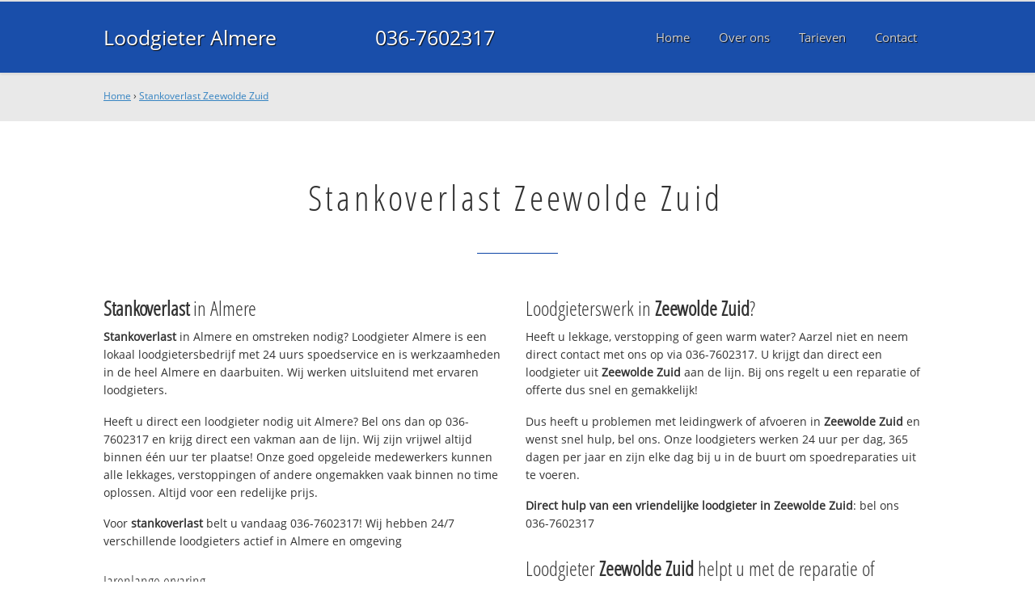

--- FILE ---
content_type: text/html
request_url: https://www.loodgieteralmerebv.nl/stankoverlast-zeewoldezuid
body_size: 12196
content:
	
<!DOCTYPE html><html><!-- Change lang="en" to the language of your site --><head><meta charset="UTF-8"><link rel="canonical" href="https://www.loodgieteralmerebv.nl/stankoverlast-zeewoldezuid" /><link rel="alternate" hreflang="nl-nl" href="https://www.loodgieteralmerebv.nl/stankoverlast-zeewoldezuid" /><title>Stankoverlast Zeewolde Zuid ☎ 036-7602317 Spoedservice‎ 24/7</title><meta name="description" content="Stankoverlast Zeewolde Zuid ☎ 036-7602317 ✔ Spoed ✔ Snel ✔ Professioneel ✔ Dichtbij" /><meta property="og:locale" content="nl_NL"/><meta property="og:type" content="article" /><meta property="og:title" content="Stankoverlast Zeewolde Zuid ☎ 036-7602317 Spoedservice‎ 24/7" /><meta property="og:description" content="Stankoverlast Zeewolde Zuid ☎ 036-7602317 ✔ Spoed ✔ Snel ✔ Professioneel ✔ Dichtbij" /><meta property="og:url" content="https://www.loodgieteralmerebv.nl" /><meta property="og:site_name" content="Loodgieter Almere" /><meta property="og:image" content="/apple-touch-icon-152x152.png" /><meta name="google-site-verification" content="eGKOVm9dRILmtKk-0E0oj-lYHulqXjgFx6i-HYjxkaI" /><meta name=viewport content="width=device-width, initial-scale=1, minimum-scale=1, maximum-scale=0"/><link rel="stylesheet" type="text/css" href="https://www.loodgieteralmerebv.nl/tmp/cache/stylesheet_combined_0222663d3a28d6979a1402ae2f767e76.css" />
<link rel="start" title="Home Page, shortcut key=1" href="https://www.loodgieteralmerebv.nl/" /><link rel="prev" title="Home Page, shortcut key=1" href="https://www.loodgieteralmerebv.nl/" /><link rel="next" title="Over Loodgieter Almere" href="https://www.loodgieteralmerebv.nl/over-ons" /><link rel="shortcut icon" href="/favicon.ico" type="image/x-icon" /><link rel="apple-touch-icon" href="/apple-touch-icon.png" /><link rel="apple-touch-icon" sizes="57x57" href="/apple-touch-icon-57x57.png" /><link rel="apple-touch-icon" sizes="72x72" href="/apple-touch-icon-72x72.png" /><link rel="apple-touch-icon" sizes="76x76" href="/apple-touch-icon-76x76.png" /><link rel="apple-touch-icon" sizes="114x114" href="/apple-touch-icon-114x114.png" /><link rel="apple-touch-icon" sizes="120x120" href="/apple-touch-icon-120x120.png" /><link rel="apple-touch-icon" sizes="144x144" href="/apple-touch-icon-144x144.png" /><link rel="apple-touch-icon" sizes="152x152" href="/apple-touch-icon-152x152.png" />
<script type="text/javascript">

	(function(i,s,o,g,r,a,m){i['GoogleAnalyticsObject']=r;i[r]=i[r]||function(){
	(i[r].q=i[r].q||[]).push(arguments)},i[r].l=1*new Date();a=s.createElement(o),
	m=s.getElementsByTagName(o)[0];a.async=1;a.src=g;m.parentNode.insertBefore(a,m)
	})(window,document,'script','//www.google-analytics.com/analytics.js','ga');

	ga('create', 'UA-79938340-2', 'auto');
	ga('send', 'pageview');
  
</script>
</head>
<body><div id="site_container"><div id="mobile_menu_mask"></div><div id="mobile_menu" class="visible_mobile"><div id="mobile_menu_inner"><div id="mobile_menu_close" class="not_selectable"><div id="mobile_menu_close_inner">&laquo; Sluit menu</div></div><ul class="mobile_menu"><li class="parent_count_0"><a href="https://www.loodgieteralmerebv.nl/"><span>Home</span></a></li><li class="parent_count_1"><a href="https://www.loodgieteralmerebv.nl/over-ons"><span>Over ons</span></a></li><li class="parent_count_2"><a href="https://www.loodgieteralmerebv.nl/tarieven"><span>Tarieven</span></a></li><li class="parent_count_3"><a href="https://www.loodgieteralmerebv.nl/contact"><span>Contact</span></a></li></ul><div class="afterfloat"></div><div class="call_button_container"><div class="call_button"><a href="tel:036-7602317" title="036-7602317">036-7602317</a></div></div></div></div><div id="header_background"><div class="pagewrapper"><div id="header_container"><div id="header_block"><div id="mobile_menu_link_container" class="visible_mobile not_selectable"><div id="mobile_menu_link"><span id="mobileMenuLink" class="fa fa-navicon"></span></div></div><div id="header_container_left"><div id="header_block_left"><div id="logo_container"><div id="logo"><h1>Loodgieter Almere - Stankoverlast Zeewolde Zuid</h1><a href="https://www.loodgieteralmerebv.nl" title="https://www.loodgieteralmerebv.nl">Loodgieter Almere</a></div></div></div></div><div id="header_container_middle" class="not_visible_mobile"><div id="header_block_middle">036-7602317</div></div><div id="header_container_right" class="not_visible_mobile"><div id="header_block_right"><div id="header_menu_container"><div id="header_menu">
								<ul><li class="parent_count_0"><a href="https://www.loodgieteralmerebv.nl/"><span>Home</span></a></li><li class="parent_count_1"><a href="https://www.loodgieteralmerebv.nl/over-ons"><span>Over ons</span></a></li><li class="parent_count_2"><a href="https://www.loodgieteralmerebv.nl/tarieven"><span>Tarieven</span></a></li><li class="parent_count_3"><a href="https://www.loodgieteralmerebv.nl/contact"><span>Contact</span></a></li></ul><div class="afterfloat"></div>
								</div></div></div></div><div class="afterfloat"></div></div></div></div></div><div id="main_content_background" class="no_gallery"><div id="breadcrumbs_background" class="not_visible_mobile"><div class="pagewrapper"><div xmlns:v="http://rdf.data-vocabulary.org/#"><span typeof="v:Breadcrumb"><a href="https://www.loodgieteralmerebv.nl" rel="v:url" property="v:title">Home</a>&nbsp;›&nbsp;<span rel="v:child" typeof="v:Breadcrumb"><a href="https://www.loodgieteralmerebv.nl/stankoverlast-zeewoldezuid" rel="v:url" property="v:title">Stankoverlast Zeewolde Zuid</a></span></span></div></div></div><div class="call_button_container visible_mobile"><div class="call_button"><a href="tel:036-7602317" title="036-7602317">036-7602317</a></div></div><div id="main_block_1_background"><div class="pagewrapper"><div id="main_block_1_container"><div id="main_block_1"><div id="main_block_1_title_container"><div id="main_block_1_title"><h2>Stankoverlast Zeewolde Zuid</h2></div><div id="main_block_1_title_border"></div></div><div id="main_block_1_item_container"><div id="main_block_container_1_1" class='main_block_1_combo_2'><div class="main_block_1_item"><div class="main_block_1_content_container"><div class="main_block_1_content"><h3><strong>Stankoverlast</strong> in Almere</h3>
<p><strong>Stankoverlast</strong> in Almere en omstreken nodig? 
Loodgieter Almere is een lokaal loodgietersbedrijf met 24 uurs spoedservice en is werkzaamheden in de heel Almere en daarbuiten. Wij werken uitsluitend met ervaren loodgieters.</p>
<p>Heeft u direct een loodgieter nodig uit Almere? Bel ons dan op 036-7602317 en krijg direct een vakman aan de lijn. Wij zijn vrijwel altijd binnen één uur ter plaatse! Onze goed opgeleide medewerkers kunnen alle lekkages, verstoppingen of andere ongemakken vaak binnen no time oplossen. Altijd voor een redelijke prijs.</p>
<p>Voor <strong>stankoverlast</strong> belt u vandaag 036-7602317!  Wij hebben 24/7 verschillende loodgieters actief in Almere en omgeving</p>
<h4>Jarenlange ervaring</h4>
<p>Loodgieter Almere werkt uitsluitend met gekwalificeerde loodgieters en die helpen bij problemen met uw waterleiding, CV, afvoer en riool en daklekkage.</p>
<p>Onze servicewagens in Almere hebben altijd voldoende voorraad en kunnen uw spoedreparatie vandaag uitvoeren. Voor grotere klussen wordt eerst een noodvoorziening getroffen en direct een afspraak gemaakt voor de definitieve reparatie.</p>
<h4>Offerte of advies nodig?</h4>
<p>Wilt u weten wat wij voor u kunnen betekenen? Bel ons dan gerust op <strong>036-7602317</strong> om te kijken wat de mogelijkheden zijn. Ook voor een gratis <strong>stankoverlast</strong> offerte of advies over <strong>stankoverlast</strong>. Dag en nacht bereikbaar!</p></div></div></div></div><div class="call_button_container visible_mobile"><div class="call_button"><a href="tel:036-7602317" title="036-7602317">036-7602317</a></div></div><div id="main_block_container_1_2" class='main_block_1_combo_2'><div class="main_block_1_item"><div class="main_block_1_content_container"><div class="main_block_1_content"><h3>Loodgieterswerk in <strong>Zeewolde Zuid</strong>?</h3>
<p>Heeft u lekkage, verstopping of geen warm water? Aarzel niet en neem direct contact met ons op via 036-7602317. U krijgt dan direct een loodgieter uit <strong>Zeewolde Zuid</strong> aan de lijn. Bij ons regelt u een reparatie of offerte dus snel en gemakkelijk!</p>
<p>Dus heeft u problemen met leidingwerk of afvoeren in <strong>Zeewolde Zuid</strong> en wenst snel hulp, bel ons. Onze loodgieters werken 24 uur per dag, 365 dagen per jaar en zijn elke dag bij u in de buurt om spoedreparaties uit te voeren.</p>
<p><strong>Direct hulp van een vriendelijke loodgieter in <strong>Zeewolde Zuid</strong></strong>: bel ons 036-7602317</p>
<h3>Loodgieter <strong>Zeewolde Zuid</strong> helpt u met de reparatie of vervanging van:</h3>
<ul>
<li>Loodgieterswerkzaamheden (water- en gasleiding)</li>
<li>CV installaties (onderhoud, (spoed)reparatie en vervanging)</li>
<li>Riool (binnen en buiten) en afvoer ontstoppen, reparatie, renovatie en vervanging</li>
<li>Dak(spoed)reparaties en vervanging (dakpannen en dakleer)</li>
<li>Dakgoten reparatie en schoonmaken</li>
</ul>
<h3>Top advies, snel op locatie in <strong>Zeewolde Zuid</strong></h3>
<p>Alle loodgieters die bij ons bedrijf werkzaam zijn hebben kennis en vakmanschap en zijn professioneel en goed opgeleid. Daarnaast beschikken wij over de modernste en juiste apparatuur en gereedschap om alle problemen aan zowel gas als waterleiding snel en vakkundig op te lossen. Neem contact met ons op om direct een afspraak te maken.</p>
<p>Bel vandaag nog met <strong>036-7602317</strong> en we helpen je direct in de gehele <strong>036 regio</strong> en omgeving, dus ook in: Emmeloord, Dronten, Zeewolde en uiteraard in 1310 BC Almere.</p></div></div></div></div><div class="afterfloat"></div></div></div></div></div><div class="call_button_container visible_mobile"><div class="call_button"><a href="tel:036-7602317" title="036-7602317">036-7602317</a></div></div></div><div id="window_background" data-stellar-background-ratio="0.3" style='background-image: url("/uploads/images/Site/Loodgieterbus.jpg");'><div id="window_layer"></div><div class="pagewrapper"><div id="window_container"><div id="window_container_inner"><div id="window_title">Lekkage of verstopping in Zeewolde Zuid?</div><div id="window_content"><p>Zoekt u stankoverlast in Zeewolde Zuid? Bel voor een afspraak!</p>
<div class="call_button_container">
	<div class="call_button_block">
	
		<div class="not_visible_mobile">
			<div class="call_button_number">036-7602317</div>
		</div>
		
		<div class="visible_mobile">
			<div class="call_button_number_link"><a href="tel:036-7602317" title="036-7602317">036-7602317</a></div>
		</div>
		
	</div>
</div></div></div></div></div></div></div><footer><div id="footer_block_1_background"><div class="pagewrapper"><div id="footer_block_1_container"><div id="footer_block_1"><div id="footer_block_1_form_container"><div id="footer_block_1_form">
<script type="text/javascript">
function fbht(htid)
	{
		var fbhtc=document.getElementById(htid);
		if (fbhtc)
			{
			if (fbhtc.style.display == 'none')
				{
				fbhtc.style.display = 'inline';
				}
			else
				{
				fbhtc.style.display = 'none';
				}
			}
}
</script>


	
	
		
	
	<div id="cntnt01modulediv_1" method="post" action="https://www.loodgieteralmerebv.nl/hulp" class="form_elm cms_div" onclick="change_to_form(this)"" enctype="multipart/div-data">
<div class="hidden">
<input type="hidden" name="mact" value="FormBuilder,cntnt01,default,0" />
<input type="hidden" name="cntnt01returnid" value="20" />
<input type="hidden" name="cntnt01fbrp_callcount" value="1" />
</div>

	
	
	<div><input type="hidden" id="cntnt01form_id" name="cntnt01form_id" value="5" />
<input type="hidden" id="cntnt01fbrp_continue" name="cntnt01fbrp_continue" value="2" />
<input type="hidden" id="cntnt01fbrp_done" name="cntnt01fbrp_done" value="1" />
</div>
	<div class="footer_formulier">
							<fieldset id="footer_form_header">								<div><span class="footer_form_header_title">Bel 036-7602317 of laat een bericht achter en we nemen direct contact met u op!</span></div>								</fieldset>								<fieldset id="footer_form_body">								<fieldset id="footer_form_body_1">								<div class="required"><input type="text" name="cntnt01fbrp__44" value="" size="25" maxlength="128"  placeholder="Uw naam *" required id="fbrp__44" />
</div>								<div class="required"><input type="email" name="cntnt01fbrp__45[]" value="" size="25" maxlength="128"  placeholder="Uw e-mailadres *" required id="fbrp__45" />
</div>								<div class="required"><input type="text" name="cntnt01fbrp__46" value="" size="25" maxlength="80"  placeholder="Uw  telefoonnummer *" required id="fbrp__46" />
</div>								</fieldset>								<fieldset id="footer_form_body_2">								<div><textarea name="cntnt01fbrp__49" cols="80" rows="15" class="cms_textarea" id="fbrp__49"  placeholder="Uw bericht"></textarea></div>								</fieldset>								</fieldset>								<fieldset id="footer_form_footer">								<div class=" footer_form_footer_text"><span class="fa fa-lock" style="color:green"></span> Uw gegevens zijn veilig bij ons!</div>								</fieldset>											<div>
<div id="submit_container" class="submit py-3 float-right" style="margin:0px 0px 0px auto">		
	<div class="submit_positioner">
		<div class="submit btn cms_submit fbsubmit btn-primary" onclick="validate(this)" disabled>
			<span class="fa fa-envelope"></span>
			<div class="submit_button">Versturen »</div>
		</div>
	</div>
</div>
<div class="clearfix"></div></div>								<div><div id="recapthca1" class="recapthca" data-sitekey="6LdP8OAZAAAAAFfU8J4cV-tULlw5r-_nz9mEjjsy" style="display:inline;"></div></div>						
	</div>
	</form>

</div></div><div id="footer_block_1_1_container"><div id="footer_block_1_1"><div id="footer_block_1_1_container_left" class="not_visible_mobile"><div id="footer_block_1_1_left"><h4>Werkzaam in:</h4><div id="footer_block_1_1_container_left_top" ><div id="footer_block_1_1_left_top">		<ul class="plaats_title_container plaats_title_no_1"><li><span class="list_style_rsaquo">&rsaquo;</span><a href="https://www.loodgieteralmerebv.nl/stankoverlast-almere" title="Stankoverlast Almere">Stankoverlast Almere</a></li><li><span class="list_style_rsaquo">&rsaquo;</span><a href="https://www.loodgieteralmerebv.nl/stankoverlast-almerebuiten" title="Stankoverlast Almere Buiten">Stankoverlast Almere Buiten</a></li><li><span class="list_style_rsaquo">&rsaquo;</span><a href="https://www.loodgieteralmerebv.nl/stankoverlast-almerebuitenbedrijventerreinbuitenvaart" title="Stankoverlast Almere Buiten Bedrijventerrein Buitenvaart">Stankoverlast Almere Buiten Bedrijventerrein Buitenvaart</a></li><li><span class="list_style_rsaquo">&rsaquo;</span><a href="https://www.loodgieteralmerebv.nl/stankoverlast-almerebuitenbedrijventerreindevaart" title="Stankoverlast Almere Buiten Bedrijventerrein De vaart">Stankoverlast Almere Buiten Bedrijventerrein De vaart</a></li><li><span class="list_style_rsaquo">&rsaquo;</span><a href="https://www.loodgieteralmerebv.nl/stankoverlast-almerebuitenbloemenbuurt" title="Stankoverlast Almere Buiten Bloemenbuurt">Stankoverlast Almere Buiten Bloemenbuurt</a></li><li><span class="list_style_rsaquo">&rsaquo;</span><a href="https://www.loodgieteralmerebv.nl/stankoverlast-almerebuitenbouwmeesterbuurt" title="Stankoverlast Almere Buiten Bouwmeesterbuurt">Stankoverlast Almere Buiten Bouwmeesterbuurt</a></li><li><span class="list_style_rsaquo">&rsaquo;</span><a href="https://www.loodgieteralmerebv.nl/stankoverlast-almerebuitencentrum" title="Stankoverlast Almere Buiten Centrum">Stankoverlast Almere Buiten Centrum</a></li><li><span class="list_style_rsaquo">&rsaquo;</span><a href="https://www.loodgieteralmerebv.nl/stankoverlast-almerebuiteneilandenbuurt" title="Stankoverlast Almere Buiten Eilandenbuurt">Stankoverlast Almere Buiten Eilandenbuurt</a></li><li><span class="list_style_rsaquo">&rsaquo;</span><a href="https://www.loodgieteralmerebv.nl/stankoverlast-almerebuitenfaunabuurt" title="Stankoverlast Almere Buiten Faunabuurt">Stankoverlast Almere Buiten Faunabuurt</a></li><li><span class="list_style_rsaquo">&rsaquo;</span><a href="https://www.loodgieteralmerebv.nl/stankoverlast-almerebuitenlandgoederenbuurt" title="Stankoverlast Almere Buiten Landgoederenbuurt">Stankoverlast Almere Buiten Landgoederenbuurt</a></li><li><span class="list_style_rsaquo">&rsaquo;</span><a href="https://www.loodgieteralmerebv.nl/stankoverlast-almerebuitenmolenbuurt" title="Stankoverlast Almere Buiten Molenbuurt">Stankoverlast Almere Buiten Molenbuurt</a></li><li><span class="list_style_rsaquo">&rsaquo;</span><a href="https://www.loodgieteralmerebv.nl/stankoverlast-almerebuitenoostvaardersbuurt" title="Stankoverlast Almere Buiten Oostvaardersbuurt">Stankoverlast Almere Buiten Oostvaardersbuurt</a></li><li><span class="list_style_rsaquo">&rsaquo;</span><a href="https://www.loodgieteralmerebv.nl/stankoverlast-almerebuitenregenboogbuurt" title="Stankoverlast Almere Buiten Regenboogbuurt">Stankoverlast Almere Buiten Regenboogbuurt</a></li><li><span class="list_style_rsaquo">&rsaquo;</span><a href="https://www.loodgieteralmerebv.nl/stankoverlast-almerebuitenseizoenenbuurt" title="Stankoverlast Almere Buiten Seizoenenbuurt">Stankoverlast Almere Buiten Seizoenenbuurt</a></li><li><span class="list_style_rsaquo">&rsaquo;</span><a href="https://www.loodgieteralmerebv.nl/stankoverlast-almerebuitensieradenbuurt" title="Stankoverlast Almere Buiten Sieradenbuurt">Stankoverlast Almere Buiten Sieradenbuurt</a></li><li><span class="list_style_rsaquo">&rsaquo;</span><a href="https://www.loodgieteralmerebv.nl/stankoverlast-almerebuitenstripheldenbuurt" title="Stankoverlast Almere Buiten Stripheldenbuurt">Stankoverlast Almere Buiten Stripheldenbuurt</a></li><li><span class="list_style_rsaquo">&rsaquo;</span><a href="https://www.loodgieteralmerebv.nl/stankoverlast-almerehaven" title="Stankoverlast Almere Haven">Stankoverlast Almere Haven</a></li><li><span class="list_style_rsaquo">&rsaquo;</span><a href="https://www.loodgieteralmerebv.nl/stankoverlast-almerehavenachter" title="Stankoverlast Almere Haven Achter">Stankoverlast Almere Haven Achter</a></li><li><span class="list_style_rsaquo">&rsaquo;</span><a href="https://www.loodgieteralmerebv.nl/stankoverlast-almerehavencentrum" title="Stankoverlast Almere Haven Centrum">Stankoverlast Almere Haven Centrum</a></li><li><span class="list_style_rsaquo">&rsaquo;</span><a href="https://www.loodgieteralmerebv.nl/stankoverlast-almerehavendebossen" title="Stankoverlast Almere Haven De bossen">Stankoverlast Almere Haven De bossen</a></li><li><span class="list_style_rsaquo">&rsaquo;</span><a href="https://www.loodgieteralmerebv.nl/stankoverlast-almerehavendegouwen" title="Stankoverlast Almere Haven De gouwen">Stankoverlast Almere Haven De gouwen</a></li><li><span class="list_style_rsaquo">&rsaquo;</span><a href="https://www.loodgieteralmerebv.nl/stankoverlast-almerehavendegrienden" title="Stankoverlast Almere Haven De grienden">Stankoverlast Almere Haven De grienden</a></li><li><span class="list_style_rsaquo">&rsaquo;</span><a href="https://www.loodgieteralmerebv.nl/stankoverlast-almerehavendehoven" title="Stankoverlast Almere Haven De hoven">Stankoverlast Almere Haven De hoven</a></li><li><span class="list_style_rsaquo">&rsaquo;</span><a href="https://www.loodgieteralmerebv.nl/stankoverlast-almerehavendemarken" title="Stankoverlast Almere Haven De marken">Stankoverlast Almere Haven De marken</a></li><li><span class="list_style_rsaquo">&rsaquo;</span><a href="https://www.loodgieteralmerebv.nl/stankoverlast-almerehavendemeenten" title="Stankoverlast Almere Haven De meenten">Stankoverlast Almere Haven De meenten</a></li><li><span class="list_style_rsaquo">&rsaquo;</span><a href="https://www.loodgieteralmerebv.nl/stankoverlast-almerehavendesteiger" title="Stankoverlast Almere Haven De steiger">Stankoverlast Almere Haven De steiger</a></li><li><span class="list_style_rsaquo">&rsaquo;</span><a href="https://www.loodgieteralmerebv.nl/stankoverlast-almerehavendevelden" title="Stankoverlast Almere Haven De velden">Stankoverlast Almere Haven De velden</a></li><li><span class="list_style_rsaquo">&rsaquo;</span><a href="https://www.loodgieteralmerebv.nl/stankoverlast-almerehavendewerven" title="Stankoverlast Almere Haven De werven">Stankoverlast Almere Haven De werven</a></li><li><span class="list_style_rsaquo">&rsaquo;</span><a href="https://www.loodgieteralmerebv.nl/stankoverlast-almerehavendewierden" title="Stankoverlast Almere Haven De wierden">Stankoverlast Almere Haven De wierden</a></li><li><span class="list_style_rsaquo">&rsaquo;</span><a href="https://www.loodgieteralmerebv.nl/stankoverlast-almerehavengoede" title="Stankoverlast Almere Haven Goede">Stankoverlast Almere Haven Goede</a></li><li><span class="list_style_rsaquo">&rsaquo;</span><a href="https://www.loodgieteralmerebv.nl/stankoverlast-almerehavenovergooi" title="Stankoverlast Almere Haven Overgooi">Stankoverlast Almere Haven Overgooi</a></li><li><span class="list_style_rsaquo">&rsaquo;</span><a href="https://www.loodgieteralmerebv.nl/stankoverlast-almerehavenpark" title="Stankoverlast Almere Haven Park">Stankoverlast Almere Haven Park</a></li><li><span class="list_style_rsaquo">&rsaquo;</span><a href="https://www.loodgieteralmerebv.nl/stankoverlast-almerehavenschool" title="Stankoverlast Almere Haven School">Stankoverlast Almere Haven School</a></li><li><span class="list_style_rsaquo">&rsaquo;</span><a href="https://www.loodgieteralmerebv.nl/stankoverlast-almerehavenstads" title="Stankoverlast Almere Haven Stads">Stankoverlast Almere Haven Stads</a></li><li><span class="list_style_rsaquo">&rsaquo;</span><a href="https://www.loodgieteralmerebv.nl/stankoverlast-almerehavenwitte" title="Stankoverlast Almere Haven Witte">Stankoverlast Almere Haven Witte</a></li><li><span class="list_style_rsaquo">&rsaquo;</span><a href="https://www.loodgieteralmerebv.nl/stankoverlast-almerehout" title="Stankoverlast Almere Hout">Stankoverlast Almere Hout</a></li><li><span class="list_style_rsaquo">&rsaquo;</span><a href="https://www.loodgieteralmerebv.nl/stankoverlast-almerehoutparadijsvogelweg" title="Stankoverlast Almere Hout Paradijsvogelweg">Stankoverlast Almere Hout Paradijsvogelweg</a></li><li><span class="list_style_rsaquo">&rsaquo;</span><a href="https://www.loodgieteralmerebv.nl/stankoverlast-almerehoutvinkweg" title="Stankoverlast Almere Hout Vinkweg">Stankoverlast Almere Hout Vinkweg</a></li><li><span class="list_style_rsaquo">&rsaquo;</span><a href="https://www.loodgieteralmerebv.nl/stankoverlast-almerehoutvogelhorst" title="Stankoverlast Almere Hout Vogelhorst">Stankoverlast Almere Hout Vogelhorst</a></li><li><span class="list_style_rsaquo">&rsaquo;</span><a href="https://www.loodgieteralmerebv.nl/stankoverlast-almerehoutwatersnipweg" title="Stankoverlast Almere Hout Watersnipweg">Stankoverlast Almere Hout Watersnipweg</a></li><li><span class="list_style_rsaquo">&rsaquo;</span><a href="https://www.loodgieteralmerebv.nl/stankoverlast-almerepoort" title="Stankoverlast Almere Poort">Stankoverlast Almere Poort</a></li><li><span class="list_style_rsaquo">&rsaquo;</span><a href="https://www.loodgieteralmerebv.nl/stankoverlast-almerepoortalmeerderzand" title="Stankoverlast Almere Poort Almeerderzand">Stankoverlast Almere Poort Almeerderzand</a></li><li><span class="list_style_rsaquo">&rsaquo;</span><a href="https://www.loodgieteralmerebv.nl/stankoverlast-almerepoortbedrijventerreinenlagekant" title="Stankoverlast Almere Poort Bedrijventerreinen lage kant">Stankoverlast Almere Poort Bedrijventerreinen lage kant</a></li><li><span class="list_style_rsaquo">&rsaquo;</span><a href="https://www.loodgieteralmerebv.nl/stankoverlast-almerepoortcascadeparkoost" title="Stankoverlast Almere Poort Cascadepark Oost">Stankoverlast Almere Poort Cascadepark Oost</a></li><li><span class="list_style_rsaquo">&rsaquo;</span><a href="https://www.loodgieteralmerebv.nl/stankoverlast-almerepoortcascadeparkwest" title="Stankoverlast Almere Poort Cascadepark West">Stankoverlast Almere Poort Cascadepark West</a></li><li><span class="list_style_rsaquo">&rsaquo;</span><a href="https://www.loodgieteralmerebv.nl/stankoverlast-almerepoortcolumbuskwartier" title="Stankoverlast Almere Poort Columbuskwartier">Stankoverlast Almere Poort Columbuskwartier</a></li><li><span class="list_style_rsaquo">&rsaquo;</span><a href="https://www.loodgieteralmerebv.nl/stankoverlast-almerepoortdevoortuin" title="Stankoverlast Almere Poort De voortuin">Stankoverlast Almere Poort De voortuin</a></li><li><span class="list_style_rsaquo">&rsaquo;</span><a href="https://www.loodgieteralmerebv.nl/stankoverlast-almerepoorteuropakwartieroost" title="Stankoverlast Almere Poort Europakwartier Oost">Stankoverlast Almere Poort Europakwartier Oost</a></li></ul><ul class="plaats_title_container plaats_title_no_2"><li><span class="list_style_rsaquo">&rsaquo;</span><a href="https://www.loodgieteralmerebv.nl/stankoverlast-almerepoorteuropakwartierwest" title="Stankoverlast Almere Poort Europakwartier West">Stankoverlast Almere Poort Europakwartier West</a></li><li><span class="list_style_rsaquo">&rsaquo;</span><a href="https://www.loodgieteralmerebv.nl/stankoverlast-almerepoorthogekant" title="Stankoverlast Almere Poort Hoge kant">Stankoverlast Almere Poort Hoge kant</a></li><li><span class="list_style_rsaquo">&rsaquo;</span><a href="https://www.loodgieteralmerebv.nl/stankoverlast-almerepoorthomeruskwartier" title="Stankoverlast Almere Poort Homeruskwartier">Stankoverlast Almere Poort Homeruskwartier</a></li><li><span class="list_style_rsaquo">&rsaquo;</span><a href="https://www.loodgieteralmerebv.nl/stankoverlast-almerepoortmiddenkant" title="Stankoverlast Almere Poort Middenkant">Stankoverlast Almere Poort Middenkant</a></li><li><span class="list_style_rsaquo">&rsaquo;</span><a href="https://www.loodgieteralmerebv.nl/stankoverlast-almerepoortolympiakwartieroost" title="Stankoverlast Almere Poort Olympiakwartier Oost">Stankoverlast Almere Poort Olympiakwartier Oost</a></li><li><span class="list_style_rsaquo">&rsaquo;</span><a href="https://www.loodgieteralmerebv.nl/stankoverlast-almerepoortolympiakwartierwest" title="Stankoverlast Almere Poort Olympiakwartier West">Stankoverlast Almere Poort Olympiakwartier West</a></li><li><span class="list_style_rsaquo">&rsaquo;</span><a href="https://www.loodgieteralmerebv.nl/stankoverlast-almerestad" title="Stankoverlast Almere Stad">Stankoverlast Almere Stad</a></li><li><span class="list_style_rsaquo">&rsaquo;</span><a href="https://www.loodgieteralmerebv.nl/stankoverlast-almerestadbedrijventerreingooisekant" title="Stankoverlast Almere Stad Bedrijventerrein Gooisekant">Stankoverlast Almere Stad Bedrijventerrein Gooisekant</a></li><li><span class="list_style_rsaquo">&rsaquo;</span><a href="https://www.loodgieteralmerebv.nl/stankoverlast-almerestadbedrijventerreinmarkerkant" title="Stankoverlast Almere Stad Bedrijventerrein Markerkant">Stankoverlast Almere Stad Bedrijventerrein Markerkant</a></li><li><span class="list_style_rsaquo">&rsaquo;</span><a href="https://www.loodgieteralmerebv.nl/stankoverlast-almerestadbedrijventerreinsallandsekant" title="Stankoverlast Almere Stad Bedrijventerrein Sallandsekant">Stankoverlast Almere Stad Bedrijventerrein Sallandsekant</a></li><li><span class="list_style_rsaquo">&rsaquo;</span><a href="https://www.loodgieteralmerebv.nl/stankoverlast-almerestadbedrijventerreinveluwsekant" title="Stankoverlast Almere Stad Bedrijventerrein Veluwsekant">Stankoverlast Almere Stad Bedrijventerrein Veluwsekant</a></li><li><span class="list_style_rsaquo">&rsaquo;</span><a href="https://www.loodgieteralmerebv.nl/stankoverlast-almerestadcentrum" title="Stankoverlast Almere Stad Centrum">Stankoverlast Almere Stad Centrum</a></li><li><span class="list_style_rsaquo">&rsaquo;</span><a href="https://www.loodgieteralmerebv.nl/stankoverlast-almerestaddanswijk" title="Stankoverlast Almere Stad Danswijk">Stankoverlast Almere Stad Danswijk</a></li><li><span class="list_style_rsaquo">&rsaquo;</span><a href="https://www.loodgieteralmerebv.nl/stankoverlast-almerestadfilmwijk" title="Stankoverlast Almere Stad Filmwijk">Stankoverlast Almere Stad Filmwijk</a></li><li><span class="list_style_rsaquo">&rsaquo;</span><a href="https://www.loodgieteralmerebv.nl/stankoverlast-almerestadhetatelier" title="Stankoverlast Almere Stad Het atelier">Stankoverlast Almere Stad Het atelier</a></li><li><span class="list_style_rsaquo">&rsaquo;</span><a href="https://www.loodgieteralmerebv.nl/stankoverlast-almerestadkruidenwijkoost" title="Stankoverlast Almere Stad Kruidenwijk Oost">Stankoverlast Almere Stad Kruidenwijk Oost</a></li><li><span class="list_style_rsaquo">&rsaquo;</span><a href="https://www.loodgieteralmerebv.nl/stankoverlast-almerestadkruidenwijkwest" title="Stankoverlast Almere Stad Kruidenwijk West">Stankoverlast Almere Stad Kruidenwijk West</a></li><li><span class="list_style_rsaquo">&rsaquo;</span><a href="https://www.loodgieteralmerebv.nl/stankoverlast-almerestadliteratuurwijk" title="Stankoverlast Almere Stad Literatuurwijk">Stankoverlast Almere Stad Literatuurwijk</a></li><li><span class="list_style_rsaquo">&rsaquo;</span><a href="https://www.loodgieteralmerebv.nl/stankoverlast-almerestadmuziekwijknoord" title="Stankoverlast Almere Stad Muziekwijk noord">Stankoverlast Almere Stad Muziekwijk noord</a></li><li><span class="list_style_rsaquo">&rsaquo;</span><a href="https://www.loodgieteralmerebv.nl/stankoverlast-almerestadmuziekwijkzuid" title="Stankoverlast Almere Stad Muziekwijk zuid">Stankoverlast Almere Stad Muziekwijk zuid</a></li><li><span class="list_style_rsaquo">&rsaquo;</span><a href="https://www.loodgieteralmerebv.nl/stankoverlast-almerestadnoorderplassen" title="Stankoverlast Almere Stad Noorderplassen">Stankoverlast Almere Stad Noorderplassen</a></li><li><span class="list_style_rsaquo">&rsaquo;</span><a href="https://www.loodgieteralmerebv.nl/stankoverlast-almerestadparkwijk" title="Stankoverlast Almere Stad Parkwijk">Stankoverlast Almere Stad Parkwijk</a></li><li><span class="list_style_rsaquo">&rsaquo;</span><a href="https://www.loodgieteralmerebv.nl/stankoverlast-almerestadstaatsliedenwijk" title="Stankoverlast Almere Stad Staatsliedenwijk">Stankoverlast Almere Stad Staatsliedenwijk</a></li><li><span class="list_style_rsaquo">&rsaquo;</span><a href="https://www.loodgieteralmerebv.nl/stankoverlast-almerestadstedenwijk" title="Stankoverlast Almere Stad Stedenwijk">Stankoverlast Almere Stad Stedenwijk</a></li><li><span class="list_style_rsaquo">&rsaquo;</span><a href="https://www.loodgieteralmerebv.nl/stankoverlast-almerestadtussendevaarten" title="Stankoverlast Almere Stad Tussen de vaarten">Stankoverlast Almere Stad Tussen de vaarten</a></li><li><span class="list_style_rsaquo">&rsaquo;</span><a href="https://www.loodgieteralmerebv.nl/stankoverlast-almerestadvaarten" title="Stankoverlast Almere Stad Vaarten">Stankoverlast Almere Stad Vaarten</a></li><li><span class="list_style_rsaquo">&rsaquo;</span><a href="https://www.loodgieteralmerebv.nl/stankoverlast-almerestadverzetswijk" title="Stankoverlast Almere Stad Verzetswijk">Stankoverlast Almere Stad Verzetswijk</a></li><li><span class="list_style_rsaquo">&rsaquo;</span><a href="https://www.loodgieteralmerebv.nl/stankoverlast-almerestadwaterwijkoost" title="Stankoverlast Almere Stad Waterwijk-oost">Stankoverlast Almere Stad Waterwijk-oost</a></li><li><span class="list_style_rsaquo">&rsaquo;</span><a href="https://www.loodgieteralmerebv.nl/stankoverlast-almerestadwaterwijkwest" title="Stankoverlast Almere Stad Waterwijk-west">Stankoverlast Almere Stad Waterwijk-west</a></li><li><span class="list_style_rsaquo">&rsaquo;</span><a href="https://www.loodgieteralmerebv.nl/stankoverlast-bantbant" title="Stankoverlast Bant Bant">Stankoverlast Bant Bant</a></li><li><span class="list_style_rsaquo">&rsaquo;</span><a href="https://www.loodgieteralmerebv.nl/stankoverlast-biddinghuizen" title="Stankoverlast Biddinghuizen">Stankoverlast Biddinghuizen</a></li><li><span class="list_style_rsaquo">&rsaquo;</span><a href="https://www.loodgieteralmerebv.nl/stankoverlast-creil" title="Stankoverlast Creil">Stankoverlast Creil</a></li><li><span class="list_style_rsaquo">&rsaquo;</span><a href="https://www.loodgieteralmerebv.nl/stankoverlast-dronten" title="Stankoverlast Dronten">Stankoverlast Dronten</a></li><li><span class="list_style_rsaquo">&rsaquo;</span><a href="https://www.loodgieteralmerebv.nl/stankoverlast-drontencentrum" title="Stankoverlast Dronten Centrum">Stankoverlast Dronten Centrum</a></li><li><span class="list_style_rsaquo">&rsaquo;</span><a href="https://www.loodgieteralmerebv.nl/stankoverlast-drontennoord" title="Stankoverlast Dronten Noord">Stankoverlast Dronten Noord</a></li><li><span class="list_style_rsaquo">&rsaquo;</span><a href="https://www.loodgieteralmerebv.nl/stankoverlast-drontenzuidoost" title="Stankoverlast Dronten Zuidoost">Stankoverlast Dronten Zuidoost</a></li><li><span class="list_style_rsaquo">&rsaquo;</span><a href="https://www.loodgieteralmerebv.nl/stankoverlast-drontenzuidwest" title="Stankoverlast Dronten Zuidwest">Stankoverlast Dronten Zuidwest</a></li><li><span class="list_style_rsaquo">&rsaquo;</span><a href="https://www.loodgieteralmerebv.nl/stankoverlast-emmeloord" title="Stankoverlast Emmeloord">Stankoverlast Emmeloord</a></li><li><span class="list_style_rsaquo">&rsaquo;</span><a href="https://www.loodgieteralmerebv.nl/stankoverlast-emmeloordcentrum" title="Stankoverlast Emmeloord Centrum">Stankoverlast Emmeloord Centrum</a></li><li><span class="list_style_rsaquo">&rsaquo;</span><a href="https://www.loodgieteralmerebv.nl/stankoverlast-emmeloordnoord" title="Stankoverlast Emmeloord Noord">Stankoverlast Emmeloord Noord</a></li><li><span class="list_style_rsaquo">&rsaquo;</span><a href="https://www.loodgieteralmerebv.nl/stankoverlast-emmeloordoost" title="Stankoverlast Emmeloord Oost">Stankoverlast Emmeloord Oost</a></li><li><span class="list_style_rsaquo">&rsaquo;</span><a href="https://www.loodgieteralmerebv.nl/stankoverlast-emmeloordwest" title="Stankoverlast Emmeloord West">Stankoverlast Emmeloord West</a></li><li><span class="list_style_rsaquo">&rsaquo;</span><a href="https://www.loodgieteralmerebv.nl/stankoverlast-emmeloordzuid" title="Stankoverlast Emmeloord Zuid">Stankoverlast Emmeloord Zuid</a></li><li><span class="list_style_rsaquo">&rsaquo;</span><a href="https://www.loodgieteralmerebv.nl/stankoverlast-ens" title="Stankoverlast Ens">Stankoverlast Ens</a></li><li><span class="list_style_rsaquo">&rsaquo;</span><a href="https://www.loodgieteralmerebv.nl/stankoverlast-espel" title="Stankoverlast Espel">Stankoverlast Espel</a></li><li><span class="list_style_rsaquo">&rsaquo;</span><a href="https://www.loodgieteralmerebv.nl/stankoverlast-ketelhaven" title="Stankoverlast Ketelhaven">Stankoverlast Ketelhaven</a></li><li><span class="list_style_rsaquo">&rsaquo;</span><a href="https://www.loodgieteralmerebv.nl/stankoverlast-kraggenburg" title="Stankoverlast Kraggenburg">Stankoverlast Kraggenburg</a></li><li><span class="list_style_rsaquo">&rsaquo;</span><a href="https://www.loodgieteralmerebv.nl/stankoverlast-lelystad" title="Stankoverlast Lelystad">Stankoverlast Lelystad</a></li></ul><ul class="plaats_title_container plaats_title_no_3"><li><span class="list_style_rsaquo">&rsaquo;</span><a href="https://www.loodgieteralmerebv.nl/stankoverlast-lelystadarchipel" title="Stankoverlast Lelystad Archipel">Stankoverlast Lelystad Archipel</a></li><li><span class="list_style_rsaquo">&rsaquo;</span><a href="https://www.loodgieteralmerebv.nl/stankoverlast-lelystadbedrijvenparklarserpoor" title="Stankoverlast Lelystad Bedrijvenpark Larserpoor">Stankoverlast Lelystad Bedrijvenpark Larserpoor</a></li><li><span class="list_style_rsaquo">&rsaquo;</span><a href="https://www.loodgieteralmerebv.nl/stankoverlast-lelystadbedrijventerreinflevopoort1" title="Stankoverlast Lelystad Bedrijventerrein Flevopoort I">Stankoverlast Lelystad Bedrijventerrein Flevopoort I</a></li><li><span class="list_style_rsaquo">&rsaquo;</span><a href="https://www.loodgieteralmerebv.nl/stankoverlast-lelystadbedrijventerreinflevopoort2" title="Stankoverlast Lelystad Bedrijventerrein Flevopoort II">Stankoverlast Lelystad Bedrijventerrein Flevopoort II</a></li><li><span class="list_style_rsaquo">&rsaquo;</span><a href="https://www.loodgieteralmerebv.nl/stankoverlast-lelystadbeginweg" title="Stankoverlast Lelystad Beginweg">Stankoverlast Lelystad Beginweg</a></li><li><span class="list_style_rsaquo">&rsaquo;</span><a href="https://www.loodgieteralmerebv.nl/stankoverlast-lelystadbiologischcentrum" title="Stankoverlast Lelystad Biologisch centrum">Stankoverlast Lelystad Biologisch centrum</a></li><li><span class="list_style_rsaquo">&rsaquo;</span><a href="https://www.loodgieteralmerebv.nl/stankoverlast-lelystadbirdielaan" title="Stankoverlast Lelystad Birdielaan">Stankoverlast Lelystad Birdielaan</a></li><li><span class="list_style_rsaquo">&rsaquo;</span><a href="https://www.loodgieteralmerebv.nl/stankoverlast-lelystadboeier" title="Stankoverlast Lelystad Boeier">Stankoverlast Lelystad Boeier</a></li><li><span class="list_style_rsaquo">&rsaquo;</span><a href="https://www.loodgieteralmerebv.nl/stankoverlast-lelystadbongerd" title="Stankoverlast Lelystad Bongerd">Stankoverlast Lelystad Bongerd</a></li><li><span class="list_style_rsaquo">&rsaquo;</span><a href="https://www.loodgieteralmerebv.nl/stankoverlast-lelystadbotteroost" title="Stankoverlast Lelystad Botter oost">Stankoverlast Lelystad Botter oost</a></li><li><span class="list_style_rsaquo">&rsaquo;</span><a href="https://www.loodgieteralmerebv.nl/stankoverlast-lelystadbotterwest" title="Stankoverlast Lelystad Botter west">Stankoverlast Lelystad Botter west</a></li><li><span class="list_style_rsaquo">&rsaquo;</span><a href="https://www.loodgieteralmerebv.nl/stankoverlast-lelystadbuitenplaats" title="Stankoverlast Lelystad Buitenplaats">Stankoverlast Lelystad Buitenplaats</a></li><li><span class="list_style_rsaquo">&rsaquo;</span><a href="https://www.loodgieteralmerebv.nl/stankoverlast-lelystadbuizerdweg" title="Stankoverlast Lelystad Buizerdweg">Stankoverlast Lelystad Buizerdweg</a></li><li><span class="list_style_rsaquo">&rsaquo;</span><a href="https://www.loodgieteralmerebv.nl/stankoverlast-lelystaddamrif" title="Stankoverlast Lelystad Damrif">Stankoverlast Lelystad Damrif</a></li><li><span class="list_style_rsaquo">&rsaquo;</span><a href="https://www.loodgieteralmerebv.nl/stankoverlast-lelystaddedoelen" title="Stankoverlast Lelystad De doelen">Stankoverlast Lelystad De doelen</a></li><li><span class="list_style_rsaquo">&rsaquo;</span><a href="https://www.loodgieteralmerebv.nl/stankoverlast-lelystaddegordiaan" title="Stankoverlast Lelystad De Gordiaan">Stankoverlast Lelystad De Gordiaan</a></li><li><span class="list_style_rsaquo">&rsaquo;</span><a href="https://www.loodgieteralmerebv.nl/stankoverlast-lelystaddeschans" title="Stankoverlast Lelystad De Schans">Stankoverlast Lelystad De Schans</a></li><li><span class="list_style_rsaquo">&rsaquo;</span><a href="https://www.loodgieteralmerebv.nl/stankoverlast-lelystaddestelling" title="Stankoverlast Lelystad De Stelling">Stankoverlast Lelystad De Stelling</a></li><li><span class="list_style_rsaquo">&rsaquo;</span><a href="https://www.loodgieteralmerebv.nl/stankoverlast-lelystaddeveste" title="Stankoverlast Lelystad De Veste">Stankoverlast Lelystad De Veste</a></li><li><span class="list_style_rsaquo">&rsaquo;</span><a href="https://www.loodgieteralmerebv.nl/stankoverlast-lelystaddronterweg" title="Stankoverlast Lelystad Dronterweg">Stankoverlast Lelystad Dronterweg</a></li><li><span class="list_style_rsaquo">&rsaquo;</span><a href="https://www.loodgieteralmerebv.nl/stankoverlast-lelystadeaglelaan" title="Stankoverlast Lelystad Eaglelaan">Stankoverlast Lelystad Eaglelaan</a></li><li><span class="list_style_rsaquo">&rsaquo;</span><a href="https://www.loodgieteralmerebv.nl/stankoverlast-lelystadedelhertweg" title="Stankoverlast Lelystad Edelhertweg">Stankoverlast Lelystad Edelhertweg</a></li><li><span class="list_style_rsaquo">&rsaquo;</span><a href="https://www.loodgieteralmerebv.nl/stankoverlast-lelystadgaljoen" title="Stankoverlast Lelystad Galjoen">Stankoverlast Lelystad Galjoen</a></li><li><span class="list_style_rsaquo">&rsaquo;</span><a href="https://www.loodgieteralmerebv.nl/stankoverlast-lelystadgildenhof" title="Stankoverlast Lelystad Gildenhof">Stankoverlast Lelystad Gildenhof</a></li><li><span class="list_style_rsaquo">&rsaquo;</span><a href="https://www.loodgieteralmerebv.nl/stankoverlast-lelystadgolfpark" title="Stankoverlast Lelystad Golfpark">Stankoverlast Lelystad Golfpark</a></li><li><span class="list_style_rsaquo">&rsaquo;</span><a href="https://www.loodgieteralmerebv.nl/stankoverlast-lelystadgondel" title="Stankoverlast Lelystad Gondel">Stankoverlast Lelystad Gondel</a></li><li><span class="list_style_rsaquo">&rsaquo;</span><a href="https://www.loodgieteralmerebv.nl/stankoverlast-lelystadgriend" title="Stankoverlast Lelystad Griend">Stankoverlast Lelystad Griend</a></li><li><span class="list_style_rsaquo">&rsaquo;</span><a href="https://www.loodgieteralmerebv.nl/stankoverlast-lelystadgrietenij" title="Stankoverlast Lelystad Grietenij">Stankoverlast Lelystad Grietenij</a></li><li><span class="list_style_rsaquo">&rsaquo;</span><a href="https://www.loodgieteralmerebv.nl/stankoverlast-lelystadgroenevelden" title="Stankoverlast Lelystad Groene velden">Stankoverlast Lelystad Groene velden</a></li><li><span class="list_style_rsaquo">&rsaquo;</span><a href="https://www.loodgieteralmerebv.nl/stankoverlast-lelystadhaven" title="Stankoverlast Lelystad Haven">Stankoverlast Lelystad Haven</a></li><li><span class="list_style_rsaquo">&rsaquo;</span><a href="https://www.loodgieteralmerebv.nl/stankoverlast-lelystadhazeleger" title="Stankoverlast Lelystad Hazeleger">Stankoverlast Lelystad Hazeleger</a></li><li><span class="list_style_rsaquo">&rsaquo;</span><a href="https://www.loodgieteralmerebv.nl/stankoverlast-lelystadhorst" title="Stankoverlast Lelystad Horst">Stankoverlast Lelystad Horst</a></li><li><span class="list_style_rsaquo">&rsaquo;</span><a href="https://www.loodgieteralmerebv.nl/stankoverlast-lelystadhoutribhaven" title="Stankoverlast Lelystad Houtribhaven">Stankoverlast Lelystad Houtribhaven</a></li><li><span class="list_style_rsaquo">&rsaquo;</span><a href="https://www.loodgieteralmerebv.nl/stankoverlast-lelystadijsselmeerdijk" title="Stankoverlast Lelystad Ijsselmeerdijk">Stankoverlast Lelystad Ijsselmeerdijk</a></li><li><span class="list_style_rsaquo">&rsaquo;</span><a href="https://www.loodgieteralmerebv.nl/stankoverlast-lelystadindustrieterreinnoordersluis" title="Stankoverlast Lelystad Industrieterrein Noordersluis">Stankoverlast Lelystad Industrieterrein Noordersluis</a></li><li><span class="list_style_rsaquo">&rsaquo;</span><a href="https://www.loodgieteralmerebv.nl/stankoverlast-lelystadindustrieterreinoostervaart" title="Stankoverlast Lelystad Industrieterrein Oostervaart">Stankoverlast Lelystad Industrieterrein Oostervaart</a></li><li><span class="list_style_rsaquo">&rsaquo;</span><a href="https://www.loodgieteralmerebv.nl/stankoverlast-lelystadjagersveld" title="Stankoverlast Lelystad Jagersveld">Stankoverlast Lelystad Jagersveld</a></li><li><span class="list_style_rsaquo">&rsaquo;</span><a href="https://www.loodgieteralmerebv.nl/stankoverlast-lelystadjol" title="Stankoverlast Lelystad Jol">Stankoverlast Lelystad Jol</a></li><li><span class="list_style_rsaquo">&rsaquo;</span><a href="https://www.loodgieteralmerebv.nl/stankoverlast-lelystadkamp" title="Stankoverlast Lelystad Kamp">Stankoverlast Lelystad Kamp</a></li><li><span class="list_style_rsaquo">&rsaquo;</span><a href="https://www.loodgieteralmerebv.nl/stankoverlast-lelystadkarperweg" title="Stankoverlast Lelystad Karperweg">Stankoverlast Lelystad Karperweg</a></li><li><span class="list_style_rsaquo">&rsaquo;</span><a href="https://www.loodgieteralmerebv.nl/stankoverlast-lelystadkempenaar" title="Stankoverlast Lelystad Kempenaar">Stankoverlast Lelystad Kempenaar</a></li><li><span class="list_style_rsaquo">&rsaquo;</span><a href="https://www.loodgieteralmerebv.nl/stankoverlast-lelystadkogge" title="Stankoverlast Lelystad Kogge">Stankoverlast Lelystad Kogge</a></li><li><span class="list_style_rsaquo">&rsaquo;</span><a href="https://www.loodgieteralmerebv.nl/stankoverlast-lelystadkustrif" title="Stankoverlast Lelystad Kustrif">Stankoverlast Lelystad Kustrif</a></li><li><span class="list_style_rsaquo">&rsaquo;</span><a href="https://www.loodgieteralmerebv.nl/stankoverlast-lelystadlarserdreef" title="Stankoverlast Lelystad Larserdreef">Stankoverlast Lelystad Larserdreef</a></li><li><span class="list_style_rsaquo">&rsaquo;</span><a href="https://www.loodgieteralmerebv.nl/stankoverlast-lelystadlarservaart" title="Stankoverlast Lelystad Larservaart">Stankoverlast Lelystad Larservaart</a></li><li><span class="list_style_rsaquo">&rsaquo;</span><a href="https://www.loodgieteralmerebv.nl/stankoverlast-lelystadlelycentre" title="Stankoverlast Lelystad Lelycentre">Stankoverlast Lelystad Lelycentre</a></li><li><span class="list_style_rsaquo">&rsaquo;</span><a href="https://www.loodgieteralmerebv.nl/stankoverlast-lelystadoostrandpark" title="Stankoverlast Lelystad Oostrandpark">Stankoverlast Lelystad Oostrandpark</a></li><li><span class="list_style_rsaquo">&rsaquo;</span><a href="https://www.loodgieteralmerebv.nl/stankoverlast-lelystadoostvaardersplassen" title="Stankoverlast Lelystad Oostvaardersplassen">Stankoverlast Lelystad Oostvaardersplassen</a></li></ul><ul class="plaats_title_container plaats_title_no_4"><li><span class="list_style_rsaquo">&rsaquo;</span><a href="https://www.loodgieteralmerebv.nl/stankoverlast-lelystadpuner" title="Stankoverlast Lelystad Puner">Stankoverlast Lelystad Puner</a></li><li><span class="list_style_rsaquo">&rsaquo;</span><a href="https://www.loodgieteralmerebv.nl/stankoverlast-lelystadreespoor" title="Stankoverlast Lelystad Reespoor">Stankoverlast Lelystad Reespoor</a></li><li><span class="list_style_rsaquo">&rsaquo;</span><a href="https://www.loodgieteralmerebv.nl/stankoverlast-lelystadrunderweg" title="Stankoverlast Lelystad Runderweg">Stankoverlast Lelystad Runderweg</a></li><li><span class="list_style_rsaquo">&rsaquo;</span><a href="https://www.loodgieteralmerebv.nl/stankoverlast-lelystadschoener" title="Stankoverlast Lelystad Schoener">Stankoverlast Lelystad Schoener</a></li><li><span class="list_style_rsaquo">&rsaquo;</span><a href="https://www.loodgieteralmerebv.nl/stankoverlast-lelystadschouw" title="Stankoverlast Lelystad Schouw">Stankoverlast Lelystad Schouw</a></li><li><span class="list_style_rsaquo">&rsaquo;</span><a href="https://www.loodgieteralmerebv.nl/stankoverlast-lelystadsont" title="Stankoverlast Lelystad Sont">Stankoverlast Lelystad Sont</a></li><li><span class="list_style_rsaquo">&rsaquo;</span><a href="https://www.loodgieteralmerebv.nl/stankoverlast-lelystadswifterring" title="Stankoverlast Lelystad Swifterring">Stankoverlast Lelystad Swifterring</a></li><li><span class="list_style_rsaquo">&rsaquo;</span><a href="https://www.loodgieteralmerebv.nl/stankoverlast-lelystadtjalk" title="Stankoverlast Lelystad Tjalk">Stankoverlast Lelystad Tjalk</a></li><li><span class="list_style_rsaquo">&rsaquo;</span><a href="https://www.loodgieteralmerebv.nl/stankoverlast-lelystaduilenweg" title="Stankoverlast Lelystad Uilenweg">Stankoverlast Lelystad Uilenweg</a></li><li><span class="list_style_rsaquo">&rsaquo;</span><a href="https://www.loodgieteralmerebv.nl/stankoverlast-lelystadwijngaard" title="Stankoverlast Lelystad Wijngaard">Stankoverlast Lelystad Wijngaard</a></li><li><span class="list_style_rsaquo">&rsaquo;</span><a href="https://www.loodgieteralmerebv.nl/stankoverlast-lelystadwildbaan" title="Stankoverlast Lelystad Wildbaan">Stankoverlast Lelystad Wildbaan</a></li><li><span class="list_style_rsaquo">&rsaquo;</span><a href="https://www.loodgieteralmerebv.nl/stankoverlast-lelystadwold" title="Stankoverlast Lelystad Wold">Stankoverlast Lelystad Wold</a></li><li><span class="list_style_rsaquo">&rsaquo;</span><a href="https://www.loodgieteralmerebv.nl/stankoverlast-lelystadzoom" title="Stankoverlast Lelystad Zoom">Stankoverlast Lelystad Zoom</a></li><li><span class="list_style_rsaquo">&rsaquo;</span><a href="https://www.loodgieteralmerebv.nl/stankoverlast-lelystadzuid" title="Stankoverlast Lelystad Zuid">Stankoverlast Lelystad Zuid</a></li><li><span class="list_style_rsaquo">&rsaquo;</span><a href="https://www.loodgieteralmerebv.nl/stankoverlast-luttelgeest" title="Stankoverlast Luttelgeest">Stankoverlast Luttelgeest</a></li><li><span class="list_style_rsaquo">&rsaquo;</span><a href="https://www.loodgieteralmerebv.nl/stankoverlast-marknesse" title="Stankoverlast Marknesse">Stankoverlast Marknesse</a></li><li><span class="list_style_rsaquo">&rsaquo;</span><a href="https://www.loodgieteralmerebv.nl/stankoverlast-nagele" title="Stankoverlast Nagele">Stankoverlast Nagele</a></li><li><span class="list_style_rsaquo">&rsaquo;</span><a href="https://www.loodgieteralmerebv.nl/stankoverlast-roggebotsluis" title="Stankoverlast Roggebotsluis">Stankoverlast Roggebotsluis</a></li><li><span class="list_style_rsaquo">&rsaquo;</span><a href="https://www.loodgieteralmerebv.nl/stankoverlast-rutten" title="Stankoverlast Rutten">Stankoverlast Rutten</a></li><li><span class="list_style_rsaquo">&rsaquo;</span><a href="https://www.loodgieteralmerebv.nl/stankoverlast-schokland" title="Stankoverlast Schokland">Stankoverlast Schokland</a></li><li><span class="list_style_rsaquo">&rsaquo;</span><a href="https://www.loodgieteralmerebv.nl/stankoverlast-swifterbant" title="Stankoverlast Swifterbant">Stankoverlast Swifterbant</a></li><li><span class="list_style_rsaquo">&rsaquo;</span><a href="https://www.loodgieteralmerebv.nl/stankoverlast-tollebeek" title="Stankoverlast Tollebeek">Stankoverlast Tollebeek</a></li><li><span class="list_style_rsaquo">&rsaquo;</span><a href="https://www.loodgieteralmerebv.nl/stankoverlast-urk" title="Stankoverlast Urk">Stankoverlast Urk</a></li><li><span class="list_style_rsaquo">&rsaquo;</span><a href="https://www.loodgieteralmerebv.nl/stankoverlast-urkachteronder" title="Stankoverlast Urk Achteronder">Stankoverlast Urk Achteronder</a></li><li><span class="list_style_rsaquo">&rsaquo;</span><a href="https://www.loodgieteralmerebv.nl/stankoverlast-urkboeg" title="Stankoverlast Urk Boeg">Stankoverlast Urk Boeg</a></li><li><span class="list_style_rsaquo">&rsaquo;</span><a href="https://www.loodgieteralmerebv.nl/stankoverlast-urkbrug" title="Stankoverlast Urk Brug">Stankoverlast Urk Brug</a></li><li><span class="list_style_rsaquo">&rsaquo;</span><a href="https://www.loodgieteralmerebv.nl/stankoverlast-urkcentrum" title="Stankoverlast Urk Centrum">Stankoverlast Urk Centrum</a></li><li><span class="list_style_rsaquo">&rsaquo;</span><a href="https://www.loodgieteralmerebv.nl/stankoverlast-urkdebak" title="Stankoverlast Urk De Bak">Stankoverlast Urk De Bak</a></li><li><span class="list_style_rsaquo">&rsaquo;</span><a href="https://www.loodgieteralmerebv.nl/stankoverlast-urkgiek" title="Stankoverlast Urk Giek">Stankoverlast Urk Giek</a></li><li><span class="list_style_rsaquo">&rsaquo;</span><a href="https://www.loodgieteralmerebv.nl/stankoverlast-urkhetdek" title="Stankoverlast Urk Het dek">Stankoverlast Urk Het dek</a></li><li><span class="list_style_rsaquo">&rsaquo;</span><a href="https://www.loodgieteralmerebv.nl/stankoverlast-urklier" title="Stankoverlast Urk Lier">Stankoverlast Urk Lier</a></li><li><span class="list_style_rsaquo">&rsaquo;</span><a href="https://www.loodgieteralmerebv.nl/stankoverlast-urkmast" title="Stankoverlast Urk Mast">Stankoverlast Urk Mast</a></li><li><span class="list_style_rsaquo">&rsaquo;</span><a href="https://www.loodgieteralmerebv.nl/stankoverlast-urkoost" title="Stankoverlast Urk Oost">Stankoverlast Urk Oost</a></li><li><span class="list_style_rsaquo">&rsaquo;</span><a href="https://www.loodgieteralmerebv.nl/stankoverlast-urkroer" title="Stankoverlast Urk Roer">Stankoverlast Urk Roer</a></li><li><span class="list_style_rsaquo">&rsaquo;</span><a href="https://www.loodgieteralmerebv.nl/stankoverlast-urkvooronder" title="Stankoverlast Urk Vooronder">Stankoverlast Urk Vooronder</a></li><li><span class="list_style_rsaquo">&rsaquo;</span><a href="https://www.loodgieteralmerebv.nl/stankoverlast-zeewolde" title="Stankoverlast Zeewolde">Stankoverlast Zeewolde</a></li><li><span class="list_style_rsaquo">&rsaquo;</span><a href="https://www.loodgieteralmerebv.nl/stankoverlast-zeewoldecentrum" title="Stankoverlast Zeewolde Centrum">Stankoverlast Zeewolde Centrum</a></li><li><span class="list_style_rsaquo">&rsaquo;</span><a href="https://www.loodgieteralmerebv.nl/stankoverlast-zeewoldeindustrieterreintrekkersveld" title="Stankoverlast Zeewolde Industrieterrein trekkersveld">Stankoverlast Zeewolde Industrieterrein trekkersveld</a></li><li><span class="list_style_rsaquo">&rsaquo;</span><a href="https://www.loodgieteralmerebv.nl/stankoverlast-zeewoldenoord" title="Stankoverlast Zeewolde Noord">Stankoverlast Zeewolde Noord</a></li><li><span class="list_style_rsaquo">&rsaquo;</span><a href="https://www.loodgieteralmerebv.nl/stankoverlast-zeewoldenoordwest" title="Stankoverlast Zeewolde Noordwest">Stankoverlast Zeewolde Noordwest</a></li><li><span class="list_style_rsaquo">&rsaquo;</span><a href="https://www.loodgieteralmerebv.nl/stankoverlast-zeewoldewest" title="Stankoverlast Zeewolde West">Stankoverlast Zeewolde West</a></li><li><span class="list_style_rsaquo">&rsaquo;</span><a href="https://www.loodgieteralmerebv.nl/stankoverlast-zeewoldezuid" title="Stankoverlast Zeewolde Zuid">Stankoverlast Zeewolde Zuid</a></li></ul><div class="afterfloat"></div></div></div></div></div><div id="footer_block_1_1_container_right"><div id="footer_block_1_1_right"><h3>Loodgieter Almere</h3>
<p>Tel: 036-7602317<br />Mail: <a title="info@loodgieteralmerebv.nl" href="mailto:info@loodgieteralmerebv.nl">info@loodgieteralmerebv.nl</a></p>
<p><strong>Bedrijfsgegevens Loodgieter.nl</strong><br /> KVK: 73123684<br /> BTW: NL8593.64.537.B01</p>
<strong>Openingstijden</strong><br />Wij zijn dag en nacht bereikbaar!<br /><em>Ook in het weekend en op feestdagen</em></div></div><div class="afterfloat"></div></div></div><div id="footer_block_1_2_container" class="not_visible_mobile"><div id="footer_block_1_2"><h4>Veel gebruikte vaktermen:</h4><div><ul class="klus_title_container klus_title_no_1"><li><span class="list_style_rsaquo">&rsaquo;</span><a href="https://www.loodgieteralmerebv.nl/afvoerkapot" title="afvoer kapot">Afvoer kapot</a></li><li><span class="list_style_rsaquo">&rsaquo;</span><a href="https://www.loodgieteralmerebv.nl/afvoerontstoppen" title="afvoer ontstoppen">Afvoer ontstoppen</a></li><li><span class="list_style_rsaquo">&rsaquo;</span><a href="https://www.loodgieteralmerebv.nl/afvoerverstopt" title="afvoer verstopt">Afvoer verstopt</a></li><li><span class="list_style_rsaquo">&rsaquo;</span><a href="https://www.loodgieteralmerebv.nl/agpoferroli" title="agpo ferroli ">Agpo ferroli </a></li><li><span class="list_style_rsaquo">&rsaquo;</span><a href="https://www.loodgieteralmerebv.nl/allinservice" title="all-inservice">All-Inservice</a></li><li><span class="list_style_rsaquo">&rsaquo;</span><a href="https://www.loodgieteralmerebv.nl/awb" title="awb">AWB</a></li><li><span class="list_style_rsaquo">&rsaquo;</span><a href="https://www.loodgieteralmerebv.nl/badkamerlekkage" title="badkamer lekkage">Badkamer lekkage</a></li><li><span class="list_style_rsaquo">&rsaquo;</span><a href="https://www.loodgieteralmerebv.nl/badkamerrenovatie" title="badkamer renovatie">Badkamer renovatie</a></li><li><span class="list_style_rsaquo">&rsaquo;</span><a href="https://www.loodgieteralmerebv.nl/badkamerventilatie" title="badkamer ventilatie">Badkamer ventilatie</a></li><li><span class="list_style_rsaquo">&rsaquo;</span><a href="https://www.loodgieteralmerebv.nl/besteloodgieter" title="beste loodgieter">Beste loodgieter</a></li><li><span class="list_style_rsaquo">&rsaquo;</span><a href="https://www.loodgieteralmerebv.nl/bevrorenwaterleiding" title="bevroren waterleiding">Bevroren waterleiding</a></li><li><span class="list_style_rsaquo">&rsaquo;</span><a href="https://www.loodgieteralmerebv.nl/boiler" title="boiler">Boiler</a></li><li><span class="list_style_rsaquo">&rsaquo;</span><a href="https://www.loodgieteralmerebv.nl/borrelende" title="borrelende">Borrelende</a></li><li><span class="list_style_rsaquo">&rsaquo;</span><a href="https://www.loodgieteralmerebv.nl/bosch" title="bosch">Bosch</a></li><li><span class="list_style_rsaquo">&rsaquo;</span><a href="https://www.loodgieteralmerebv.nl/brugman" title="brugman">Brugman</a></li><li><span class="list_style_rsaquo">&rsaquo;</span><a href="https://www.loodgieteralmerebv.nl/buitenkraanplaatsen" title="buitenkraan plaatsen">Buitenkraan plaatsen</a></li><li><span class="list_style_rsaquo">&rsaquo;</span><a href="https://www.loodgieteralmerebv.nl/camerainspectie" title="camera inspectie">Camera inspectie</a></li><li><span class="list_style_rsaquo">&rsaquo;</span><a href="https://www.loodgieteralmerebv.nl/cameraonderzoek" title="camera onderzoek">Camera onderzoek</a></li><li><span class="list_style_rsaquo">&rsaquo;</span><a href="https://www.loodgieteralmerebv.nl/cvketelonderhoud" title="cv ketel onderhoud">CV ketel onderhoud</a></li><li><span class="list_style_rsaquo">&rsaquo;</span><a href="https://www.loodgieteralmerebv.nl/cvketelreparatie" title="cv ketel reparatie">CV ketel reparatie</a></li><li><span class="list_style_rsaquo">&rsaquo;</span><a href="https://www.loodgieteralmerebv.nl/cvketelstoring" title="cv ketel storing">CV ketel storing</a></li><li><span class="list_style_rsaquo">&rsaquo;</span><a href="https://www.loodgieteralmerebv.nl/cvleidingkapot" title="cv leiding kapot">CV Leiding kapot</a></li><li><span class="list_style_rsaquo">&rsaquo;</span><a href="https://www.loodgieteralmerebv.nl/cvservice" title="cv service">CV Service</a></li></ul><ul class="klus_title_container klus_title_no_2"><li><span class="list_style_rsaquo">&rsaquo;</span><a href="https://www.loodgieteralmerebv.nl/cvketelmonteur" title="cv-ketel monteur">CV-ketel monteur</a></li><li><span class="list_style_rsaquo">&rsaquo;</span><a href="https://www.loodgieteralmerebv.nl/dakdekker" title="dakdekker">Dakdekker</a></li><li><span class="list_style_rsaquo">&rsaquo;</span><a href="https://www.loodgieteralmerebv.nl/dakgootlekkage" title="dakgoot lekkage">Dakgoot lekkage</a></li><li><span class="list_style_rsaquo">&rsaquo;</span><a href="https://www.loodgieteralmerebv.nl/dakgootreinigen" title="dakgoot reinigen">Dakgoot reinigen</a></li><li><span class="list_style_rsaquo">&rsaquo;</span><a href="https://www.loodgieteralmerebv.nl/dakgootreparatie" title="dakgoot reparatie">Dakgoot reparatie</a></li><li><span class="list_style_rsaquo">&rsaquo;</span><a href="https://www.loodgieteralmerebv.nl/dakgootrepareren" title="dakgoot repareren">Dakgoot repareren</a></li><li><span class="list_style_rsaquo">&rsaquo;</span><a href="https://www.loodgieteralmerebv.nl/dakgootschoonmaken" title="dakgoot schoonmaken">Dakgoot schoonmaken</a></li><li><span class="list_style_rsaquo">&rsaquo;</span><a href="https://www.loodgieteralmerebv.nl/dakgootverstopt" title="dakgoot verstopt">Dakgoot verstopt</a></li><li><span class="list_style_rsaquo">&rsaquo;</span><a href="https://www.loodgieteralmerebv.nl/dakgootvervangen" title="dakgoot vervangen">Dakgoot vervangen</a></li><li><span class="list_style_rsaquo">&rsaquo;</span><a href="https://www.loodgieteralmerebv.nl/daklekkage" title="daklekkage">Daklekkage</a></li><li><span class="list_style_rsaquo">&rsaquo;</span><a href="https://www.loodgieteralmerebv.nl/dakpannenafgewaaid" title="dakpannen afgewaaid">Dakpannen afgewaaid</a></li><li><span class="list_style_rsaquo">&rsaquo;</span><a href="https://www.loodgieteralmerebv.nl/dakpannenvervangen" title="dakpannen vervangen">Dakpannen vervangen</a></li><li><span class="list_style_rsaquo">&rsaquo;</span><a href="https://www.loodgieteralmerebv.nl/dakreparatie" title="dakreparatie">Dakreparatie</a></li><li><span class="list_style_rsaquo">&rsaquo;</span><a href="https://www.loodgieteralmerebv.nl/dakwerk" title="dakwerk">Dakwerk</a></li><li><span class="list_style_rsaquo">&rsaquo;</span><a href="https://www.loodgieteralmerebv.nl/duravit" title="duravit">Duravit</a></li><li><span class="list_style_rsaquo">&rsaquo;</span><a href="https://www.loodgieteralmerebv.nl/erkendeloodgieter" title="erkende loodgieter">Erkende loodgieter</a></li><li><span class="list_style_rsaquo">&rsaquo;</span><a href="https://www.loodgieteralmerebv.nl/gasfornuisaansluiten" title="gasfornuis aansluiten">Gasfornuis aansluiten</a></li><li><span class="list_style_rsaquo">&rsaquo;</span><a href="https://www.loodgieteralmerebv.nl/gaskachelschoonmaken" title="gaskachel schoonmaken">Gaskachel schoonmaken</a></li><li><span class="list_style_rsaquo">&rsaquo;</span><a href="https://www.loodgieteralmerebv.nl/gasleidingverleggen" title="gasleiding verleggen">Gasleiding verleggen</a></li><li><span class="list_style_rsaquo">&rsaquo;</span><a href="https://www.loodgieteralmerebv.nl/geberit" title="geberit">Geberit</a></li><li><span class="list_style_rsaquo">&rsaquo;</span><a href="https://www.loodgieteralmerebv.nl/geiserreparatie" title="geiser reparatie">Geiser reparatie</a></li><li><span class="list_style_rsaquo">&rsaquo;</span><a href="https://www.loodgieteralmerebv.nl/goedkoopsteloodgieter" title="goedkoopste loodgieter">Goedkoopste loodgieter</a></li><li><span class="list_style_rsaquo">&rsaquo;</span><a href="https://www.loodgieteralmerebv.nl/goedkopeloodgieter" title="goedkope loodgieter">Goedkope loodgieter</a></li></ul><ul class="klus_title_container klus_title_no_3"><li><span class="list_style_rsaquo">&rsaquo;</span><a href="https://www.loodgieteralmerebv.nl/gootsteenontstoppen" title="gootsteen ontstoppen">Gootsteen ontstoppen</a></li><li><span class="list_style_rsaquo">&rsaquo;</span><a href="https://www.loodgieteralmerebv.nl/gootsteenverstopt" title="gootsteen verstopt">Gootsteen verstopt</a></li><li><span class="list_style_rsaquo">&rsaquo;</span><a href="https://www.loodgieteralmerebv.nl/grohe" title="grohe">Grohe</a></li><li><span class="list_style_rsaquo">&rsaquo;</span><a href="https://www.loodgieteralmerebv.nl/grondwerk" title="grondwerk">Grondwerk</a></li><li><span class="list_style_rsaquo">&rsaquo;</span><a href="https://www.loodgieteralmerebv.nl/hansgrohe" title="hansgrohe">Hansgrohe</a></li><li><span class="list_style_rsaquo">&rsaquo;</span><a href="https://www.loodgieteralmerebv.nl/hemelwaterafvoerontstoppen" title="hemelwaterafvoer ontstoppen">Hemelwaterafvoer ontstoppen</a></li><li><span class="list_style_rsaquo">&rsaquo;</span><a href="https://www.loodgieteralmerebv.nl/hemelwaterafvoerverstopt" title="hemelwaterafvoer verstopt">Hemelwaterafvoer verstopt</a></li><li><span class="list_style_rsaquo">&rsaquo;</span><a href="https://www.loodgieteralmerebv.nl/huppe" title="huppe">Huppe</a></li><li><span class="list_style_rsaquo">&rsaquo;</span><a href="https://www.loodgieteralmerebv.nl/installateur" title="installateur">Installateur</a></li><li><span class="list_style_rsaquo">&rsaquo;</span><a href="https://www.loodgieteralmerebv.nl/installatiebadkamer" title="installatie badkamer">Installatie badkamer</a></li><li><span class="list_style_rsaquo">&rsaquo;</span><a href="https://www.loodgieteralmerebv.nl/installatiedouchecabine" title="installatie douchecabine">Installatie douchecabine</a></li><li><span class="list_style_rsaquo">&rsaquo;</span><a href="https://www.loodgieteralmerebv.nl/installatiekeuken" title="installatie keuken">Installatie keuken</a></li><li><span class="list_style_rsaquo">&rsaquo;</span><a href="https://www.loodgieteralmerebv.nl/installatietoilet" title="installatie toilet">Installatie toilet</a></li><li><span class="list_style_rsaquo">&rsaquo;</span><a href="https://www.loodgieteralmerebv.nl/installatiebedrijf" title="installatiebedrijf">Installatiebedrijf</a></li><li><span class="list_style_rsaquo">&rsaquo;</span><a href="https://www.loodgieteralmerebv.nl/intergas" title="intergas">Intergas</a></li><li><span class="list_style_rsaquo">&rsaquo;</span><a href="https://www.loodgieteralmerebv.nl/ithodaalderop" title="itho daalderop">Itho Daalderop</a></li><li><span class="list_style_rsaquo">&rsaquo;</span><a href="https://www.loodgieteralmerebv.nl/jaga" title="jaga">Jaga</a></li><li><span class="list_style_rsaquo">&rsaquo;</span><a href="https://www.loodgieteralmerebv.nl/kapotteriolering" title="kapotte riolering">Kapotte riolering</a></li><li><span class="list_style_rsaquo">&rsaquo;</span><a href="https://www.loodgieteralmerebv.nl/klusbedrijf" title="klusbedrijf">Klusbedrijf</a></li><li><span class="list_style_rsaquo">&rsaquo;</span><a href="https://www.loodgieteralmerebv.nl/kostenloodgieter" title="kosten loodgieter">Kosten loodgieter</a></li><li><span class="list_style_rsaquo">&rsaquo;</span><a href="https://www.loodgieteralmerebv.nl/lekkage" title="lekkage">Lekkage</a></li><li><span class="list_style_rsaquo">&rsaquo;</span><a href="https://www.loodgieteralmerebv.nl/lekkagebadkamer" title="lekkage badkamer">Lekkage badkamer</a></li><li><span class="list_style_rsaquo">&rsaquo;</span><a href="https://www.loodgieteralmerebv.nl/lekkagedak" title="lekkage dak">Lekkage dak</a></li></ul><ul class="klus_title_container klus_title_no_4"><li><span class="list_style_rsaquo">&rsaquo;</span><a href="https://www.loodgieteralmerebv.nl/lekkageopsporen" title="lekkage opsporen">Lekkage opsporen</a></li><li><span class="list_style_rsaquo">&rsaquo;</span><a href="https://www.loodgieteralmerebv.nl/loodenzinkwerk" title="lood en zinkwerk">Lood en zinkwerk</a></li><li><span class="list_style_rsaquo">&rsaquo;</span><a href="https://www.loodgieteralmerebv.nl/loodgieter" title="loodgieter">Loodgieter</a></li><li><span class="list_style_rsaquo">&rsaquo;</span><a href="https://www.loodgieteralmerebv.nl/loodgieterproblemen" title="loodgieterproblemen">Loodgieterproblemen</a></li><li><span class="list_style_rsaquo">&rsaquo;</span><a href="https://www.loodgieteralmerebv.nl/loodgietersbedrijf" title="loodgietersbedrijf">Loodgietersbedrijf</a></li><li><span class="list_style_rsaquo">&rsaquo;</span><a href="https://www.loodgieteralmerebv.nl/loodgieterservice" title="loodgieterservice">Loodgieterservice</a></li><li><span class="list_style_rsaquo">&rsaquo;</span><a href="https://www.loodgieteralmerebv.nl/loodgieterswerk" title="loodgieterswerk">Loodgieterswerk</a></li><li><span class="list_style_rsaquo">&rsaquo;</span><a href="https://www.loodgieteralmerebv.nl/mosa" title="mosa">Mosa</a></li><li><span class="list_style_rsaquo">&rsaquo;</span><a href="https://www.loodgieteralmerebv.nl/nefit" title="nefit">Nefit</a></li><li><span class="list_style_rsaquo">&rsaquo;</span><a href="https://www.loodgieteralmerebv.nl/offerteloodgieter" title="offerte loodgieter">Offerte loodgieter</a></li><li><span class="list_style_rsaquo">&rsaquo;</span><a href="https://www.loodgieteralmerebv.nl/onderhoudsbedrijf" title="onderhoudsbedrijf">Onderhoudsbedrijf</a></li><li><span class="list_style_rsaquo">&rsaquo;</span><a href="https://www.loodgieteralmerebv.nl/onderhoudsmonteur" title="onderhoudsmonteur">Onderhoudsmonteur</a></li><li><span class="list_style_rsaquo">&rsaquo;</span><a href="https://www.loodgieteralmerebv.nl/ontluchten" title="ontluchten">Ontluchten</a></li><li><span class="list_style_rsaquo">&rsaquo;</span><a href="https://www.loodgieteralmerebv.nl/ontstopping" title="ontstopping">Ontstopping</a></li><li><span class="list_style_rsaquo">&rsaquo;</span><a href="https://www.loodgieteralmerebv.nl/plieger" title="plieger">Plieger</a></li><li><span class="list_style_rsaquo">&rsaquo;</span><a href="https://www.loodgieteralmerebv.nl/prijsopgaveloodgieter" title="prijsopgave loodgieter">Prijsopgave loodgieter</a></li><li><span class="list_style_rsaquo">&rsaquo;</span><a href="https://www.loodgieteralmerebv.nl/probleem" title="probleem">Probleem</a></li><li><span class="list_style_rsaquo">&rsaquo;</span><a href="https://www.loodgieteralmerebv.nl/radiatorvervangen" title="radiator vervangen">Radiator vervangen</a></li><li><span class="list_style_rsaquo">&rsaquo;</span><a href="https://www.loodgieteralmerebv.nl/regenwaterafvoerschoonmaken" title="regenwaterafvoer schoonmaken">Regenwaterafvoer schoonmaken</a></li><li><span class="list_style_rsaquo">&rsaquo;</span><a href="https://www.loodgieteralmerebv.nl/remeha" title="remeha">Remeha</a></li><li><span class="list_style_rsaquo">&rsaquo;</span><a href="https://www.loodgieteralmerebv.nl/reparatiecvketel" title="reparatie cv ketel">Reparatie CV ketel</a></li><li><span class="list_style_rsaquo">&rsaquo;</span><a href="https://www.loodgieteralmerebv.nl/reparatiegeiser" title="reparatie geiser">Reparatie geiser</a></li><li><span class="list_style_rsaquo">&rsaquo;</span><a href="https://www.loodgieteralmerebv.nl/reparatiekraan" title="reparatie kraan">Reparatie kraan</a></li></ul><ul class="klus_title_container klus_title_no_5"><li><span class="list_style_rsaquo">&rsaquo;</span><a href="https://www.loodgieteralmerebv.nl/reparatietoilet" title="reparatie toilet">Reparatie toilet</a></li><li><span class="list_style_rsaquo">&rsaquo;</span><a href="https://www.loodgieteralmerebv.nl/reparatieverwarming" title="reparatie verwarming">Reparatie verwarming</a></li><li><span class="list_style_rsaquo">&rsaquo;</span><a href="https://www.loodgieteralmerebv.nl/reparatievloerverwarming" title="reparatie vloerverwarming">Reparatie vloerverwarming</a></li><li><span class="list_style_rsaquo">&rsaquo;</span><a href="https://www.loodgieteralmerebv.nl/rioleringontstoppen" title="riolering ontstoppen">Riolering ontstoppen</a></li><li><span class="list_style_rsaquo">&rsaquo;</span><a href="https://www.loodgieteralmerebv.nl/rioleringswerk" title="rioleringswerk">Rioleringswerk</a></li><li><span class="list_style_rsaquo">&rsaquo;</span><a href="https://www.loodgieteralmerebv.nl/riooldetectie" title="riool detectie">Riool detectie</a></li><li><span class="list_style_rsaquo">&rsaquo;</span><a href="https://www.loodgieteralmerebv.nl/rioolinspectie" title="riool inspectie">Riool inspectie</a></li><li><span class="list_style_rsaquo">&rsaquo;</span><a href="https://www.loodgieteralmerebv.nl/rioolleegzuigen" title="riool leegzuigen">Riool leegzuigen</a></li><li><span class="list_style_rsaquo">&rsaquo;</span><a href="https://www.loodgieteralmerebv.nl/rioollekkage" title="riool lekkage">Riool lekkage</a></li><li><span class="list_style_rsaquo">&rsaquo;</span><a href="https://www.loodgieteralmerebv.nl/rioolonderhoud" title="riool onderhoud">Riool onderhoud</a></li><li><span class="list_style_rsaquo">&rsaquo;</span><a href="https://www.loodgieteralmerebv.nl/rioolontluchten" title="riool ontluchten">Riool ontluchten</a></li><li><span class="list_style_rsaquo">&rsaquo;</span><a href="https://www.loodgieteralmerebv.nl/rioolontstoppen" title="riool ontstoppen">Riool ontstoppen</a></li><li><span class="list_style_rsaquo">&rsaquo;</span><a href="https://www.loodgieteralmerebv.nl/rioolreiniging" title="riool reiniging">Riool reiniging</a></li><li><span class="list_style_rsaquo">&rsaquo;</span><a href="https://www.loodgieteralmerebv.nl/rioolverstopt" title="riool verstopt">Riool verstopt</a></li><li><span class="list_style_rsaquo">&rsaquo;</span><a href="https://www.loodgieteralmerebv.nl/rioolinspecteur" title="rioolinspecteur">Rioolinspecteur</a></li><li><span class="list_style_rsaquo">&rsaquo;</span><a href="https://www.loodgieteralmerebv.nl/rioolspecialist" title="rioolspecialist">Rioolspecialist</a></li><li><span class="list_style_rsaquo">&rsaquo;</span><a href="https://www.loodgieteralmerebv.nl/rioolstank" title="rioolstank">Rioolstank</a></li><li><span class="list_style_rsaquo">&rsaquo;</span><a href="https://www.loodgieteralmerebv.nl/rookdetectie" title="rookdetectie">Rookdetectie</a></li><li><span class="list_style_rsaquo">&rsaquo;</span><a href="https://www.loodgieteralmerebv.nl/sanibroyeurdefect" title="sanibroyeur defect">Sanibroyeur defect</a></li><li><span class="list_style_rsaquo">&rsaquo;</span><a href="https://www.loodgieteralmerebv.nl/sanibroyeurverstopt" title="sanibroyeur verstopt">Sanibroyeur verstopt</a></li><li><span class="list_style_rsaquo">&rsaquo;</span><a href="https://www.loodgieteralmerebv.nl/sanitairspecialist" title="sanitairspecialist">Sanitairspecialist</a></li><li><span class="list_style_rsaquo">&rsaquo;</span><a href="https://www.loodgieteralmerebv.nl/sealskin" title="sealskin">Sealskin</a></li><li><span class="list_style_rsaquo">&rsaquo;</span><a href="https://www.loodgieteralmerebv.nl/servicemonteur" title="servicemonteur">Servicemonteur</a></li></ul><ul class="klus_title_container klus_title_no_6"><li><span class="list_style_rsaquo">&rsaquo;</span><a href="https://www.loodgieteralmerebv.nl/sphinx" title="sphinx">Sphinx</a></li><li><span class="list_style_rsaquo">&rsaquo;</span><a href="https://www.loodgieteralmerebv.nl/stankoverlast" title="stankoverlast">Stankoverlast</a></li><li><span class="list_style_rsaquo">&rsaquo;</span><a href="https://www.loodgieteralmerebv.nl/stelrad" title="stelrad">Stelrad</a></li><li><span class="list_style_rsaquo">&rsaquo;</span><a href="https://www.loodgieteralmerebv.nl/storingsdienst" title="storingsdienst">Storingsdienst</a></li><li><span class="list_style_rsaquo">&rsaquo;</span><a href="https://www.loodgieteralmerebv.nl/storingsmonteur" title="storingsmonteur">Storingsmonteur</a></li><li><span class="list_style_rsaquo">&rsaquo;</span><a href="https://www.loodgieteralmerebv.nl/stormschade" title="stormschade">Stormschade</a></li><li><span class="list_style_rsaquo">&rsaquo;</span><a href="https://www.loodgieteralmerebv.nl/thermostaatknopvervangen" title="thermostaatknop vervangen">Thermostaatknop vervangen</a></li><li><span class="list_style_rsaquo">&rsaquo;</span><a href="https://www.loodgieteralmerebv.nl/toiletontstoppen" title="toilet ontstoppen">Toilet ontstoppen</a></li><li><span class="list_style_rsaquo">&rsaquo;</span><a href="https://www.loodgieteralmerebv.nl/toiletrenovatie" title="toilet renovatie">Toilet renovatie</a></li><li><span class="list_style_rsaquo">&rsaquo;</span><a href="https://www.loodgieteralmerebv.nl/toiletreparatie" title="toilet reparatie">Toilet reparatie</a></li><li><span class="list_style_rsaquo">&rsaquo;</span><a href="https://www.loodgieteralmerebv.nl/toiletverstopt" title="toilet verstopt">Toilet verstopt</a></li><li><span class="list_style_rsaquo">&rsaquo;</span><a href="https://www.loodgieteralmerebv.nl/totaalinstallateur" title="totaalinstallateur">Totaalinstallateur</a></li><li><span class="list_style_rsaquo">&rsaquo;</span><a href="https://www.loodgieteralmerebv.nl/vaatwasseraansluiten" title="vaatwasser aansluiten">Vaatwasser aansluiten</a></li><li><span class="list_style_rsaquo">&rsaquo;</span><a href="https://www.loodgieteralmerebv.nl/vaillant" title="vaillant">Vaillant</a></li><li><span class="list_style_rsaquo">&rsaquo;</span><a href="https://www.loodgieteralmerebv.nl/vasco" title="vasco">Vasco</a></li><li><span class="list_style_rsaquo">&rsaquo;</span><a href="https://www.loodgieteralmerebv.nl/verstoppingriolering" title="verstopping riolering">Verstopping riolering</a></li><li><span class="list_style_rsaquo">&rsaquo;</span><a href="https://www.loodgieteralmerebv.nl/verstoppingen" title="verstoppingen">Verstoppingen</a></li><li><span class="list_style_rsaquo">&rsaquo;</span><a href="https://www.loodgieteralmerebv.nl/verstopteafvoer" title="verstopte afvoer">Verstopte afvoer</a></li><li><span class="list_style_rsaquo">&rsaquo;</span><a href="https://www.loodgieteralmerebv.nl/verstoptegootsteen" title="verstopte gootsteen">Verstopte gootsteen</a></li><li><span class="list_style_rsaquo">&rsaquo;</span><a href="https://www.loodgieteralmerebv.nl/verwarming" title="verwarming">Verwarming</a></li><li><span class="list_style_rsaquo">&rsaquo;</span><a href="https://www.loodgieteralmerebv.nl/verwarmingsbedrijf" title="verwarmingsbedrijf">Verwarmingsbedrijf</a></li><li><span class="list_style_rsaquo">&rsaquo;</span><a href="https://www.loodgieteralmerebv.nl/verwarmingsmonteur" title="verwarmingsmonteur">Verwarmingsmonteur</a></li><li><span class="list_style_rsaquo">&rsaquo;</span><a href="https://www.loodgieteralmerebv.nl/vetputvol" title="vetput vol">Vetput vol</a></li></ul><ul class="klus_title_container klus_title_no_7"><li><span class="list_style_rsaquo">&rsaquo;</span><a href="https://www.loodgieteralmerebv.nl/villeroyboch" title="villeroy & boch">Villeroy & Boch</a></li><li><span class="list_style_rsaquo">&rsaquo;</span><a href="https://www.loodgieteralmerebv.nl/vloerverwarmingreparatie" title="vloerverwarming reparatie">Vloerverwarming reparatie</a></li><li><span class="list_style_rsaquo">&rsaquo;</span><a href="https://www.loodgieteralmerebv.nl/vloerverwarmingverstopt" title="vloerverwarming verstopt">Vloerverwarming verstopt</a></li><li><span class="list_style_rsaquo">&rsaquo;</span><a href="https://www.loodgieteralmerebv.nl/vuilekruipruimte" title="vuile kruipruimte">Vuile kruipruimte</a></li><li><span class="list_style_rsaquo">&rsaquo;</span><a href="https://www.loodgieteralmerebv.nl/wasbakontstoppen" title="wasbak ontstoppen">Wasbak ontstoppen</a></li><li><span class="list_style_rsaquo">&rsaquo;</span><a href="https://www.loodgieteralmerebv.nl/wasbakverstopt" title="wasbak verstopt">Wasbak verstopt</a></li><li><span class="list_style_rsaquo">&rsaquo;</span><a href="https://www.loodgieteralmerebv.nl/waterleidinglekkage" title="waterleiding lekkage">Waterleiding lekkage</a></li><li><span class="list_style_rsaquo">&rsaquo;</span><a href="https://www.loodgieteralmerebv.nl/wateroverlast" title="wateroverlast ">Wateroverlast </a></li><li><span class="list_style_rsaquo">&rsaquo;</span><a href="https://www.loodgieteralmerebv.nl/wcblijftdoorlopen" title="wc blijft doorlopen">WC blijft doorlopen</a></li><li><span class="list_style_rsaquo">&rsaquo;</span><a href="https://www.loodgieteralmerebv.nl/wcontstoppen" title="wc ontstoppen">WC ontstoppen</a></li><li><span class="list_style_rsaquo">&rsaquo;</span><a href="https://www.loodgieteralmerebv.nl/wcverstopt" title="wc verstopt">WC verstopt</a></li></ul><div class="afterfloat"></div></div></div></div><div id="footer_block_1_3_container"><div id="footer_block_1_3"><div id="footer_block_1_3_container_left"><div id="footer_block_1_3_left">© 2024 - Loodgieter Almere<br /><strong>Bel vandaag</strong>: <strong>036-7602317</strong></div></div><div id="footer_block_1_3_container_right"><div id="footer_block_1_3_right"><div class="social_media_container">
	<div class="social_media">
		<ul>
			<li><a target="_blank" class="fa fa-facebook-square" href="#" title="Loodgieter in Almere op Facebook"></a></li>
			<li><a target="_blank" class="fa fa-twitter-square" href="#" title="Loodgieter in Almere op Twitter"></a></li>
			<li><a target="_blank" class="fa fa-google-plus-square" href="#" title="Loodgieter in Almere op Google+"></a></li>
		</ul>
	</div>
</div>


</div></div><div class="afterfloat"></div></div></div></div></div></div></div><script id="jquery" type="text/javascript" src="https://www.loodgieteralmerebv.nl/uploads/jquery/jquery-1.11.2.min.js"></script><script type="text/javascript" src="https://www.loodgieteralmerebv.nl/uploads/jquery/custom.js" async defer></script><script type="text/javascript" src="https://www.loodgieteralmerebv.nl/uploads/jquery/jquery.form.min.js" async defer></script><script type="text/javascript" src="https://www.loodgieteralmerebv.nl/uploads/jquery/jquery.stellar.min.js"></script>
<script type="text/javascript"> 
	
	$(document).ready(function() {
			/*
			var loadDeferred = function() {
				$.ajax({
					url: "https://www.google.com/recaptcha/api.js?onload=onloadCallback&render=explicit",
					dataType: "script"
					//complete: afterload
				});			
				$(document).unbind("click keydown keyup mousemove touchmove scroll");	
			  };
			$(document).bind("click keydown keyup mousemove touchmove scroll", loadDeferred);	
*/			
	});
		
	function submit_state(state) {
		var form = $('form.active');
		var submit_container =  $('form.active .submit_positioner');
		var submit_button =  $('form.active .submit');
		
		if (state == 'enable')
		{
			$('form.active .submit_positioner #submit_loader').remove();
			submit_button.addClass('btn-primary');
			submit_button.removeClass('btn-secondary');
			submit_button.prop('disabled', false);
			submit_button.show();
			form.removeClass('active');
		}
		else if  (state == 'disable') 
		{
			submit_button.prop('disabled', true);
			submit_button.addClass('btn-secondary');
			submit_button.removeClass('btn-primary');
		}
		else if  (state == 'loading') 
		{
			submit_button.prop('disabled', true);
			submit_button.addClass('btn-secondary');
			submit_button.removeClass('btn-primary');
			submit_button.hide();	
			submit_container.append('<div id="submit_loader" class="lds-ring"><div></div><div></div><div></div><div></div></div>');
		}	

		else 
		{
			submit_button.prop('disabled', true);
			submit_button.addClass('btn-secondary');
			submit_button.removeClass('btn-primary');
		}
	}
	function aftersubmit(responseText, statusText, xhr, $form) {
	
		if ($( "#" + $form.context.attributes.getNamedItem("id").value + " .recapthca").length) {
			var temp_widget_container = $("#" + $form.context.attributes.getNamedItem("id").value + " .recapthca")
			var temp_widgetId = temp_widget_container.attr("id");
			var temp_widget_sitekey = temp_widget_container.attr("data-sitekey");

			widgetObj[temp_widgetId] = grecaptcha.render( temp_widgetId, {
				'sitekey' : temp_widget_sitekey,
				'size' : 'invisible',
				'callback' : onSubmit
			});			
		}	

		var active_scroll_to_el = $('.active_scroll_to');
		
		$('html, body').animate({
			scrollTop: (active_scroll_to_el.offset().top - 100)
		}, 500);
		
		active_scroll_to_el.removeClass('active_scroll_to');
		
		return true;
	};		
	function onSubmit(token) {
		var contact_form = $('form.active');
		contact_form.parent().addClass('active_scroll_to');
			
		function formValidate(formData, jqForm, options) {
			contact_form.fadeOut("slow", function(){$(".throbber").fadeIn("slow")});
			return true;
		};	
		
		var options = {
			target: '#' + contact_form.parent().attr('id'),
			beforeSubmit: formValidate,
			success: aftersubmit,
			type: 'post'
		};

		contact_form.attr('action','{www.loodgieteralmerebv.nl/index.php?page=hulp&key_one=stankoverlast&key_two=zeewoldezuid}}?showtemplate=false');
		contact_form.ajaxForm(options);
		contact_form.submit();
		$('#recaptcha_loaded').remove();
	};
	function onError() {
		//nothing yet
	}
	function onExpired() {
		//nothing yet
	}
	
	var widgetObj = {};
	function onloadCallback() {
		$('body:not(.bound)').addClass('bound').on('DOMNodeInserted', 'div', function () {
			$( "body > div:not(.bound)" ).not( $( "#site_container, #recaptcha_loaded" )).addClass('bound').click(function() {
				submit_state('enable');
			});
		});
		
		if (!$( "#recaptcha_loaded" ).length) {
			$('body').append('<div id="recaptcha_loaded" ><div>');
			//if ($( "body > div" ).not( $( "#site_container, #recaptcha_loaded" )).length) {
			//	$( "body > div" ).not( $( "#site_container, #recaptcha_loaded" )).remove();
			//}			
		}		
		
		$('.recapthca').each(function() {
			
			var temp_widgetId = $(this).attr("id");
			
			widgetObj[temp_widgetId] = grecaptcha.render( $(this).attr("id"), {
			'sitekey' : $(this).attr("data-sitekey"),
			'size' : 'invisible',
			'callback' : onSubmit
			});	
		});
	}
	function change_to_form(this_element) {
		non_form = this_element;
		var form_id = '#' + this_element.id;
		if ($(form_id).prop("tagName") == 'FORM') {
		
		}
		else {
			var focussed_elem_is_input_flg = false;
			var focussed_elem_id = null;
			var focussed_elem = $(form_id).find(':focus');
			if (focussed_elem.is(':input')) {
				focussed_elem_is_input_flg = true;
				focussed_elem_id = '#' + focussed_elem[0].id;
			}
			//$('.submit_button').replaceWith(function() { return "<input>" + this.innerHTML + "</input>"; });
			$(form_id).replaceWith(function() { return non_form.outerHTML.replace("div","form"); });
			
				var loadDeferred = function() {
				$.ajax({
					url: "https://www.google.com/recaptcha/api.js?onload=onloadCallback&render=explicit",
					dataType: "script"
					//complete: afterload
				});			
				$(document).unbind("click keydown keyup mousemove touchmove scroll");	
			  };		
			
			
			$(document).bind("click keydown keyup mousemove touchmove scroll", loadDeferred);
			
			if (focussed_elem_is_input_flg) {
				$(focussed_elem_id).focus();
			}
		}
		//$(form_id).prop("onclick", null).off("click");
	}
	//function validate(event) {
	function validate(this_element) {
		event.preventDefault();	
		
	//	var non_form = this_element.closest(".form_elm");
		//non_form.outerHTML.replace("div","form");

		//console.log(non_form.outerHTML);
		//change_to_form = non_form.parent().html
		
		//non_form = replace("Hi", "")
		
		//non_form.replaceWith( non_form.outerHTML.replace("div","form"));
		
		//$(".widget_output div").replaceWith(function() { return "<span>" + this.innerHTML + "</span>"; });
		//$(".form_elm").replaceWith(function() { return "<form>" + this.innerHTML + "</form>"; });
		//$(".form_elm").replaceWith(function() { return non_form.outerHTML.replace("div","form"); });
		
		//non_form.replaceWith($('form').html($(this).html()));
		
		var empty_flds = 0;
		
		//var form_id = '#' + event.target.form.id;
		var form_id = '#' + this_element.closest("form").id;
		//var form_id = '#' + this_element.closest(".form_elm").id;
		var form = $(form_id);
		//console.log(form);
		form.addClass('active');
		
		submit_state('loading');
		
		$(form_id + " .required:visible," + form_id + " div[required]:visible," + form_id + " select[required]:visible").each(function() {
		
			if ($(this).find("input").is(":radio")) {
				$(this).removeAttr( 'style' );
				if (!$(this).find("input[type=radio]").is(':checked')) {
					$(this).css({"border": "solid 1px red", "box-shadow": "0px 0px 3px red"});
					empty_flds++;	
				}
			}
			else if ($(this).is("select")) {
				$(this).removeAttr( 'style' );
				if(!$(this).val() || $(this).val() == '') {
					$(this).css({"border": "solid 1px red", "box-shadow": "0px 0px 3px red"});
					empty_flds++;
				}
			}
			if ($(this).find("textarea").is("textarea")) {
				$(this).find("textarea").removeAttr( 'style' );
				if(!$.trim($(this).find("textarea").val())) {
					$(this).find("textarea").css({"border": "solid 1px red", "box-shadow": "0px 0px 3px red"});
					empty_flds++;
				}
			}
			else if ($(this).find("input").is(":text")) {
				$(this).find("input").removeAttr( 'style' );
					if(!$.trim($(this).find("input").val())) {
						$(this).find("input").css({"border": "solid 1px red", "box-shadow": "0px 0px 3px red"});
						empty_flds++;
					}
			}
			else if ($(this).find("input[type='email']").is("input")) {
				$(this).find("input").removeAttr( 'style' );
				if(!$.trim($(this).find("input").val())) {
					$(this).find("input").css({"border": "solid 1px red", "box-shadow": "0px 0px 3px red"});
					empty_flds++;
				}
			}
		});	

		if (empty_flds) {
			submit_state('enable');
		}
		else {
			/*
			if (!$( "#recaptcha_loaded" ).length) {

			}
			*/		
			grecaptcha.execute(widgetObj[form.find(".recapthca").attr("id")]);
		}
	};
</script>
</footer></div></body></html>

--- FILE ---
content_type: text/plain
request_url: https://www.google-analytics.com/j/collect?v=1&_v=j102&a=275348480&t=pageview&_s=1&dl=https%3A%2F%2Fwww.loodgieteralmerebv.nl%2Fstankoverlast-zeewoldezuid&ul=en-us%40posix&dt=Stankoverlast%20Zeewolde%20Zuid%20%E2%98%8E%20036-7602317%20Spoedservice%E2%80%8E%2024%2F7&sr=1280x720&vp=1280x720&_u=IEBAAEABAAAAACAAI~&jid=1506751606&gjid=868921844&cid=1788930280.1769907246&tid=UA-79938340-2&_gid=2063396307.1769907246&_r=1&_slc=1&z=456479270
body_size: -453
content:
2,cG-GB9PLFZ2C0